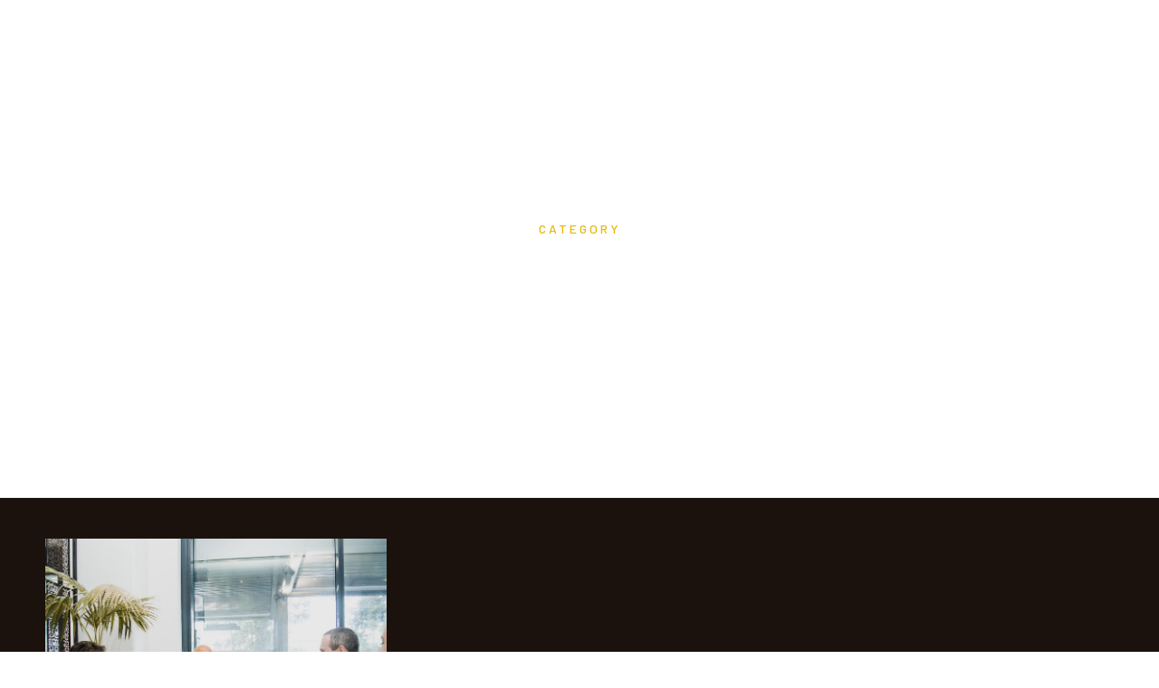

--- FILE ---
content_type: text/html
request_url: https://www.omegaglobal.co.nz/category/our-story
body_size: 4687
content:
<!DOCTYPE html><!-- Last Published: Thu Sep 25 2025 03:26:41 GMT+0000 (Coordinated Universal Time) --><html data-wf-domain="www.omegaglobal.co.nz" data-wf-page="66fbaa0f814f6e8480edeb48" data-wf-site="66fbaa0f814f6e8480edeb3c" lang="en" data-wf-collection="66fbaa0f814f6e8480edeb8c" data-wf-item-slug="our-story"><head><meta charset="utf-8"/><title>All Posts from the Our Story category from Omega Global Logistics</title><meta content="" name="description"/><meta content="All Posts from the Our Story category from Omega Global Logistics" property="og:title"/><meta content="" property="og:description"/><meta content="" property="og:image"/><meta content="All Posts from the Our Story category from Omega Global Logistics" property="twitter:title"/><meta content="" property="twitter:description"/><meta content="" property="twitter:image"/><meta property="og:type" content="website"/><meta content="summary_large_image" name="twitter:card"/><meta content="width=device-width, initial-scale=1" name="viewport"/><link href="https://cdn.prod.website-files.com/66fbaa0f814f6e8480edeb3c/css/omega-global-client.webflow.shared.eeb4aad42.css" rel="stylesheet" type="text/css"/><link href="https://fonts.googleapis.com" rel="preconnect"/><link href="https://fonts.gstatic.com" rel="preconnect" crossorigin="anonymous"/><script src="https://ajax.googleapis.com/ajax/libs/webfont/1.6.26/webfont.js" type="text/javascript"></script><script type="text/javascript">WebFont.load({  google: {    families: ["Montserrat:100,100italic,200,200italic,300,300italic,400,400italic,500,500italic,600,600italic,700,700italic,800,800italic,900,900italic","Lato:100,100italic,300,300italic,400,400italic,700,700italic,900,900italic","Barlow:300,regular,500,600","Montserrat Alternates:regular,700","Montserrat Subrayada:regular,700"]  }});</script><script type="text/javascript">!function(o,c){var n=c.documentElement,t=" w-mod-";n.className+=t+"js",("ontouchstart"in o||o.DocumentTouch&&c instanceof DocumentTouch)&&(n.className+=t+"touch")}(window,document);</script><link href="https://cdn.prod.website-files.com/62608abcb72a2683aa68d961/627addffb40035d7ff92eb92_ogl-favicon-orange-32.png" rel="shortcut icon" type="image/x-icon"/><link href="https://cdn.prod.website-files.com/62608abcb72a2683aa68d961/627ade069014868d04c45a6d_ogl-favicon-orange-256.png" rel="apple-touch-icon"/><link href="https://www.omegaglobal.co.nz/category/our-story" rel="canonical"/><script async="" src="https://www.googletagmanager.com/gtag/js?id=G-43GY5Q0DK2"></script><script type="text/javascript">window.dataLayer = window.dataLayer || [];function gtag(){dataLayer.push(arguments);}gtag('set', 'developer_id.dZGVlNj', true);gtag('js', new Date());gtag('config', 'G-43GY5Q0DK2');</script><!-- Google Tag Manager -->
<script>(function(w,d,s,l,i){w[l]=w[l]||[];w[l].push({'gtm.start':
new Date().getTime(),event:'gtm.js'});var f=d.getElementsByTagName(s)[0],
j=d.createElement(s),dl=l!='dataLayer'?'&l='+l:'';j.async=true;j.src=
'https://www.googletagmanager.com/gtm.js?id='+i+dl;f.parentNode.insertBefore(j,f);
})(window,document,'script','dataLayer','GTM-MLGGXJJM');</script>
<!-- End Google Tag Manager -->
<!-- Google tag (gtag.js) -->
<script async src="https://www.googletagmanager.com/gtag/js?id=AW-10927115358"></script>
<script>
  window.dataLayer = window.dataLayer || [];
  function gtag(){dataLayer.push(arguments);}
  gtag('js', new Date());

  gtag('config', 'AW-10927115358');
  <a href="tel:+6495337070" onclick="$wc_leads.track.event('Lead', 'Click', 'Phone Number Click');">
    +64 9 533 7070
</a>
</script>
<script>
  var $wc_load = function(a) {
    return JSON.parse(JSON.stringify(a))
  },
  $wc_leads = $wc_leads || {
    doc: {
      url: $wc_load(document.URL),
      ref: $wc_load(document.referrer),
      search: $wc_load(location.search),
      hash: $wc_load(location.hash)
    }
  };
</script>
<script defer src="//s.ksrndkehqnwntyxlhgto.com/135226.js"></script>
</head><body><div style="background-image:none" class="header-blog-page"><div class="container"><div class="hero-content"><div class="hero-block-centre"><p class="capital-heading title-centre">CATEGORY</p><h1 class="hero-heading hero-heading-inner hero-heading-centre">Our Story</h1><p class="paragraph paragraph-centre-white w-dyn-bind-empty"></p></div></div></div><div class="gradient-overlay"></div></div><div id="What-We-Do" class="section-category"><div class="container space-below"><div class="container"></div><div class="w-dyn-list"><div role="list" class="w-dyn-items w-row"><div role="listitem" class="blog-item w-dyn-item w-col w-col-4"><div class="blog-post"><div style="background-image:url(&quot;https://cdn.prod.website-files.com/66fbaa0f814f6e8480edeb69/66fbaa0f814f6e8480edec38_STO14467-sized.jpg&quot;)" class="blog-image"></div><div class="blog-content"><div class="category-wrap"><a href="/category/our-story" aria-current="page" class="category w-inline-block w--current"><div class="category-text">Our Story</div></a><div class="blog-posted-date">6/15/2022</div></div><div class="blog-post-wrap"><a href="/post/our-beginnings" class="blog-h3">Our beginnings</a><p class="blog-paragraph">Omega Customs and Forwarding Ltd was established in 1993, operating mainly as a customs brokerage. In the early stages, my father, also a customs agent, supplemented our family’s income by managing our mobile food caravan in the Airport Oaks area. </p></div><p class="paragraph-3">Lorem ipsum dolor sit amet, consectetur adipiscing elit. Suspendisse varius enim in eros elementum tristique. Duis cursus, mi quis viverra ornare, eros dolor interdum nulla, ut commodo diam libero vitae erat. Aenean faucibus nibh et justo cursus id rutrum lorem imperdiet. Nunc ut sem vitae risus tristique posuere.</p><div class="author-wrap"><div class="author-name-image"><div style="background-image:none" class="author-image"></div><div class="author-detail-text">Greg Morel</div></div><div class="time-wrap"><img src="https://cdn.prod.website-files.com/5cbc1cadfad96c3229989372/5d3d7345cb7dfd3cf6f35b59_stopwatch.svg" alt="" class="time-icon"/><div class="author-detail-text">10m</div></div></div></div></div></div></div></div></div></div><div id="Navigation" class="navigation"><div class="container-navigation"><div class="navigation-block-left"><a href="/" class="logo-link w-inline-block"><img src="https://cdn.prod.website-files.com/66fbaa0f814f6e8480edeb3c/66fbaa0f814f6e8480edec03_omega%20white.png" width="220" sizes="220px" srcset="https://cdn.prod.website-files.com/66fbaa0f814f6e8480edeb3c/66fbaa0f814f6e8480edec03_omega%2520white-p-500.png 500w, https://cdn.prod.website-files.com/66fbaa0f814f6e8480edeb3c/66fbaa0f814f6e8480edec03_omega%2520white-p-800.png 800w, https://cdn.prod.website-files.com/66fbaa0f814f6e8480edeb3c/66fbaa0f814f6e8480edec03_omega%2520white-p-1080.png 1080w, https://cdn.prod.website-files.com/66fbaa0f814f6e8480edeb3c/66fbaa0f814f6e8480edec03_omega%2520white-p-1600.png 1600w, https://cdn.prod.website-files.com/66fbaa0f814f6e8480edeb3c/66fbaa0f814f6e8480edec03_omega%20white.png 1739w" alt="" class="logo-image"/></a></div><div class="navigation-block-right"><div data-delay="0" data-hover="false" class="dropdown-mobile w-dropdown"><div class="dropdown-toggle w-dropdown-toggle"><a href="#" class="mobile-button-link w-inline-block"><div data-is-ix2-target="1" class="mobile-icon-animation" data-w-id="f78afd3b-5a8e-facd-35a2-30bab6f51719" data-animation-type="lottie" data-src="https://cdn.prod.website-files.com/5d4bf31a8620ae8b6132d697/5d5be4b6eaf3b73429e80497_7943-circle-menu-closing.json" data-loop="0" data-direction="1" data-autoplay="0" data-renderer="svg" data-default-duration="0" data-duration="0" data-ix2-initial-state="0"></div></a></div><nav class="mobile-dropdown w-dropdown-list"><a href="/" class="dropdown-link w-dropdown-link">Home</a><a href="/company" class="dropdown-link w-dropdown-link">Company</a><a href="/service/air-freight" class="dropdown-link w-dropdown-link">Air Freight</a><a href="/service/sea-freight" class="dropdown-link w-dropdown-link">Sea Freight</a><a href="/service/customs-brokerage" class="dropdown-link w-dropdown-link">Customs Brokerage</a><a href="/service/courier" class="dropdown-link w-dropdown-link">Courier</a><a href="/service/other-services" class="dropdown-link w-dropdown-link">Other Services</a><a href="/news" class="dropdown-link w-dropdown-link">News</a><a href="/faq" class="dropdown-link w-dropdown-link">FAQ</a><a href="/contact" class="dropdown-link w-dropdown-link">Contact</a></nav></div><div class="navigation-link-wrap"><a href="/" class="navigation-link w-inline-block"><div class="navigation-text">Home</div></a><a href="/company" class="navigation-link w-inline-block"><div class="navigation-text">COMPANY</div></a><div data-hover="true" data-delay="80" class="navigation-dropdown w-dropdown"><div class="primary-navigation-link w-dropdown-toggle"><div class="navigation-text">Services</div><img src="https://cdn.prod.website-files.com/66fbaa0f814f6e8480edeb3c/66fbaa0f814f6e8480edebb7_chevron_arrow.svg" alt="" class="arrow-down darker"/></div><nav class="dropdown-list w-dropdown-list"><div class="dropdown-list-wrap"><div class="dropdown-column"><a href="/service/air-freight" class="feature-wrap w-inline-block"><img src="https://cdn.prod.website-files.com/66fbaa0f814f6e8480edeb3c/66fbaa0f814f6e8480edec9d_noun-plane-688478-E8B602.png" alt="" class="feature-icon"/><div class="feature-content-wrap"><div class="short-title">Air Freight</div><p class="paragraph-small">Learn More</p></div></a><a href="/service/sea-freight" class="feature-wrap w-inline-block"><img src="https://cdn.prod.website-files.com/66fbaa0f814f6e8480edeb3c/66fbaa0f814f6e8480edec9f_noun-ship-1087638-E8B602.png" alt="" class="feature-icon"/><div class="feature-content-wrap"><div class="short-title">Sea Freight</div><p class="paragraph-small">Learn More</p></div></a><a href="/service/customs-brokerage" class="feature-wrap w-inline-block"><img src="https://cdn.prod.website-files.com/66fbaa0f814f6e8480edeb3c/66fbaa0f814f6e8480edec51_ico-logistics.svg" alt="" class="feature-icon"/><div class="feature-content-wrap"><div class="short-title">Customs Brokerage</div><p class="paragraph-small">Learn More</p></div></a><a href="/service/courier" class="feature-wrap w-inline-block"><img src="https://cdn.prod.website-files.com/66fbaa0f814f6e8480edeb3c/66fbaa0f814f6e8480edec50_ico-delivery-truck.svg" alt="" class="feature-icon"/><div class="feature-content-wrap"><div class="short-title">Courier</div><p class="paragraph-small">Learn More</p></div></a><a href="/service/other-services" class="feature-wrap w-inline-block"><img src="https://cdn.prod.website-files.com/66fbaa0f814f6e8480edeb3c/66fbaa0f814f6e8480edec4c_ico-box.svg" alt="" class="feature-icon"/><div class="feature-content-wrap"><div class="short-title">Other Services</div><p class="paragraph-small">Learn More</p></div></a></div></div></nav></div><div data-hover="true" data-delay="80" class="navigation-dropdown w-dropdown"><div class="primary-navigation-link w-dropdown-toggle"></div><nav class="dropdown-list w-dropdown-list"><div class="dropdown-list-wrap"><div class="dropdown-column"><a href="/importing-from-australia-to-new-zealand" class="feature-wrap w-inline-block"><img alt="" src="https://cdn.prod.website-files.com/66fbaa0f814f6e8480edeb3c/66fbaa0f814f6e8480edeb79_box%20(2).svg" class="feature-icon"/><div class="feature-content-wrap"><div class="short-title">From Australia</div><p class="paragraph-small">Learn More</p></div></a><a href="/importing-from-china-to-new-zealand" class="feature-wrap w-inline-block"><img alt="" src="https://cdn.prod.website-files.com/66fbaa0f814f6e8480edeb3c/66fbaa0f814f6e8480edeb79_box%20(2).svg" class="feature-icon"/><div class="feature-content-wrap"><div class="short-title">From China</div><p class="paragraph-small">Learn More</p></div></a><a href="/importing-from-the-usa-to-new-zealand" class="feature-wrap w-inline-block"><img alt="" src="https://cdn.prod.website-files.com/66fbaa0f814f6e8480edeb3c/66fbaa0f814f6e8480edeb79_box%20(2).svg" class="feature-icon"/><div class="feature-content-wrap"><div class="short-title">From The USA</div><p class="paragraph-small">Learn More</p></div></a><a href="/importing-from-the-uk-to-new-zealand-omega-global-logistics" class="feature-wrap w-inline-block"><img alt="" src="https://cdn.prod.website-files.com/66fbaa0f814f6e8480edeb3c/66fbaa0f814f6e8480edec4c_ico-box.svg" class="feature-icon"/><div class="feature-content-wrap"><div class="short-title">From The UK</div><p class="paragraph-small">Learn More</p></div></a><a href="/importing-from-southeast-asia-to-nz" class="feature-wrap w-inline-block"><img alt="" src="https://cdn.prod.website-files.com/66fbaa0f814f6e8480edeb3c/66fbaa0f814f6e8480edec4c_ico-box.svg" class="feature-icon"/><div class="feature-content-wrap"><div class="short-title">From South East Asia</div><p class="paragraph-small">Learn More</p></div></a><a href="/importing-from-india-to-nz" class="feature-wrap w-inline-block"><img alt="" src="https://cdn.prod.website-files.com/66fbaa0f814f6e8480edeb3c/66fbaa0f814f6e8480edec4c_ico-box.svg" class="feature-icon"/><div class="feature-content-wrap"><div class="short-title">From India</div><p class="paragraph-small">Learn More</p></div></a><a href="/importing-from-the-middle-east-to-nz" class="feature-wrap w-inline-block"><img alt="" src="https://cdn.prod.website-files.com/66fbaa0f814f6e8480edeb3c/66fbaa0f814f6e8480edec4c_ico-box.svg" class="feature-icon"/><div class="feature-content-wrap"><div class="short-title">From The Middle East</div><p class="paragraph-small">Learn More</p></div></a><a href="/importing-from-africa-to-nz" class="feature-wrap w-inline-block"><img alt="" src="https://cdn.prod.website-files.com/66fbaa0f814f6e8480edeb3c/66fbaa0f814f6e8480edec4c_ico-box.svg" class="feature-icon"/><div class="feature-content-wrap"><div class="short-title">From Africa</div><p class="paragraph-small">Learn More</p></div></a><a href="/importing-from-south-america-to-nz" class="feature-wrap w-inline-block"><img alt="" src="https://cdn.prod.website-files.com/66fbaa0f814f6e8480edeb3c/66fbaa0f814f6e8480edec4c_ico-box.svg" class="feature-icon"/><div class="feature-content-wrap"><div class="short-title">From South America</div><p class="paragraph-small">Learn More</p></div></a></div></div><a href="#" class="w-dropdown-link">Link</a></nav></div><a href="/news" class="navigation-link w-inline-block"><div class="navigation-text">News</div></a></div><a href="/contact" class="button-nav w-button">Contact Us</a></div></div></div><div class="footer"><div class="container-flex"><div class="footer-column-large"><img src="https://cdn.prod.website-files.com/66fbaa0f814f6e8480edeb3c/66fbaa0f814f6e8480edec43_omega-black%20(1).png" width="130" alt="logo" sizes="130px" srcset="https://cdn.prod.website-files.com/66fbaa0f814f6e8480edeb3c/66fbaa0f814f6e8480edec43_omega-black%2520(1)-p-500.png 500w, https://cdn.prod.website-files.com/66fbaa0f814f6e8480edeb3c/66fbaa0f814f6e8480edec43_omega-black%2520(1)-p-800.png 800w, https://cdn.prod.website-files.com/66fbaa0f814f6e8480edeb3c/66fbaa0f814f6e8480edec43_omega-black%2520(1)-p-1080.png 1080w, https://cdn.prod.website-files.com/66fbaa0f814f6e8480edeb3c/66fbaa0f814f6e8480edec43_omega-black%2520(1)-p-1600.png 1600w, https://cdn.prod.website-files.com/66fbaa0f814f6e8480edeb3c/66fbaa0f814f6e8480edec43_omega-black%20(1).png 1739w" class="footer-logo"/><p class="footer-text">2 Ron Driver Place<br/>East Tamaki<br/>Auckland  2013<br/>New Zealand<br/><br/></p><a href="tel:+6495337070" class="footer-link-wrap w-inline-block"><img src="https://cdn.prod.website-files.com/66fbaa0f814f6e8480edeb3c/66fbaa0f814f6e8480edecae_noun-phone-171146-1B120E.png" width="19" alt="" class="footer-icon"/><p class="footer-text-02">+64 9 533 7070<br/></p></a><a href="mailto:admin@omegaglobal.co.nz" class="footer-link-wrap w-inline-block"><img src="https://cdn.prod.website-files.com/5d01778cda7c6cc8a63e0b64/5d1324fd4b05c818c6fbecc1_mail.svg" width="19" alt="" class="footer-icon"/><p class="footer-text-02">admin@omegaglobal.co.nz<br/></p></a></div><div class="footer-column"><div class="footer-title">Company</div><a href="/company" class="footer-link">About Us</a><a href="/team" class="footer-link">Team</a><a href="/news" class="footer-link">News</a><a href="/faq" class="footer-link">FAQ</a><a href="/contact" class="footer-link">Contact</a></div><div class="footer-column"><div class="footer-title">Services</div><a href="/service/air-freight" class="footer-link">Air Freight</a><a href="/service/sea-freight" class="footer-link">Sea Freight</a><a href="/service/customs-brokerage" class="footer-link">Customs Brokerage</a><a href="/service/courier" class="footer-link">Courier</a><a href="/service/other-services" class="footer-link">Other Services</a></div><div class="footer-column"><img src="https://cdn.prod.website-files.com/66fbaa0f814f6e8480edeb3c/67aa8b0006fefcf918ccff61_Member%20Badge%202025%20-%20400x400.png" loading="lazy" alt="CBAFF MEMBER BADGE"/></div></div><div class="legal-wrap"><div class="legal-text">Copyright ©2022 <a href="#" target="_blank" class="span-link">Omega Customs and Forwarding Ltd</a>. All rights reserved.<a href="https://webflow.com" target="_blank" class="span-link"></a><br/></div><div class="social-link-wrap"><a href="https://twitter.com/madebyflowcraft" target="_blank" class="social-link w-inline-block"><img src="https://cdn.prod.website-files.com/5d6f91252fd62f03bd2330e7/5d6f91252fd62f3d9d233139_twitter%20(4).svg" alt=""/></a><a href="https://www.instagram.com/madebyflowcraft/" target="_blank" class="social-link w-inline-block"><img src="https://cdn.prod.website-files.com/5d6f91252fd62f03bd2330e7/5d6f91252fd62f9df7233138_instagram%20(6).svg" alt=""/></a><a href="https://gumroad.com/flowcraft" target="_blank" class="social-link w-inline-block"><img src="https://cdn.prod.website-files.com/5d6f91252fd62f03bd2330e7/5d81e9e6e7908e56bf587612_Gumroad.svg" alt=""/></a></div></div></div><script src="https://d3e54v103j8qbb.cloudfront.net/js/jquery-3.5.1.min.dc5e7f18c8.js?site=66fbaa0f814f6e8480edeb3c" type="text/javascript" integrity="sha256-9/aliU8dGd2tb6OSsuzixeV4y/faTqgFtohetphbbj0=" crossorigin="anonymous"></script><script src="https://cdn.prod.website-files.com/66fbaa0f814f6e8480edeb3c/js/webflow.schunk.57d5559d2f0cd9f8.js" type="text/javascript"></script><script src="https://cdn.prod.website-files.com/66fbaa0f814f6e8480edeb3c/js/webflow.schunk.8ed3f097926edd11.js" type="text/javascript"></script><script src="https://cdn.prod.website-files.com/66fbaa0f814f6e8480edeb3c/js/webflow.636e7644.ed833787fbcf7f0d.js" type="text/javascript"></script></body></html>

--- FILE ---
content_type: text/css
request_url: https://cdn.prod.website-files.com/66fbaa0f814f6e8480edeb3c/css/omega-global-client.webflow.shared.eeb4aad42.css
body_size: 23803
content:
html {
  -webkit-text-size-adjust: 100%;
  -ms-text-size-adjust: 100%;
  font-family: sans-serif;
}

body {
  margin: 0;
}

article, aside, details, figcaption, figure, footer, header, hgroup, main, menu, nav, section, summary {
  display: block;
}

audio, canvas, progress, video {
  vertical-align: baseline;
  display: inline-block;
}

audio:not([controls]) {
  height: 0;
  display: none;
}

[hidden], template {
  display: none;
}

a {
  background-color: #0000;
}

a:active, a:hover {
  outline: 0;
}

abbr[title] {
  border-bottom: 1px dotted;
}

b, strong {
  font-weight: bold;
}

dfn {
  font-style: italic;
}

h1 {
  margin: .67em 0;
  font-size: 2em;
}

mark {
  color: #000;
  background: #ff0;
}

small {
  font-size: 80%;
}

sub, sup {
  vertical-align: baseline;
  font-size: 75%;
  line-height: 0;
  position: relative;
}

sup {
  top: -.5em;
}

sub {
  bottom: -.25em;
}

img {
  border: 0;
}

svg:not(:root) {
  overflow: hidden;
}

hr {
  box-sizing: content-box;
  height: 0;
}

pre {
  overflow: auto;
}

code, kbd, pre, samp {
  font-family: monospace;
  font-size: 1em;
}

button, input, optgroup, select, textarea {
  color: inherit;
  font: inherit;
  margin: 0;
}

button {
  overflow: visible;
}

button, select {
  text-transform: none;
}

button, html input[type="button"], input[type="reset"] {
  -webkit-appearance: button;
  cursor: pointer;
}

button[disabled], html input[disabled] {
  cursor: default;
}

button::-moz-focus-inner, input::-moz-focus-inner {
  border: 0;
  padding: 0;
}

input {
  line-height: normal;
}

input[type="checkbox"], input[type="radio"] {
  box-sizing: border-box;
  padding: 0;
}

input[type="number"]::-webkit-inner-spin-button, input[type="number"]::-webkit-outer-spin-button {
  height: auto;
}

input[type="search"] {
  -webkit-appearance: none;
}

input[type="search"]::-webkit-search-cancel-button, input[type="search"]::-webkit-search-decoration {
  -webkit-appearance: none;
}

legend {
  border: 0;
  padding: 0;
}

textarea {
  overflow: auto;
}

optgroup {
  font-weight: bold;
}

table {
  border-collapse: collapse;
  border-spacing: 0;
}

td, th {
  padding: 0;
}

@font-face {
  font-family: webflow-icons;
  src: url("[data-uri]") format("truetype");
  font-weight: normal;
  font-style: normal;
}

[class^="w-icon-"], [class*=" w-icon-"] {
  speak: none;
  font-variant: normal;
  text-transform: none;
  -webkit-font-smoothing: antialiased;
  -moz-osx-font-smoothing: grayscale;
  font-style: normal;
  font-weight: normal;
  line-height: 1;
  font-family: webflow-icons !important;
}

.w-icon-slider-right:before {
  content: "";
}

.w-icon-slider-left:before {
  content: "";
}

.w-icon-nav-menu:before {
  content: "";
}

.w-icon-arrow-down:before, .w-icon-dropdown-toggle:before {
  content: "";
}

.w-icon-file-upload-remove:before {
  content: "";
}

.w-icon-file-upload-icon:before {
  content: "";
}

* {
  box-sizing: border-box;
}

html {
  height: 100%;
}

body {
  color: #333;
  background-color: #fff;
  min-height: 100%;
  margin: 0;
  font-family: Arial, sans-serif;
  font-size: 14px;
  line-height: 20px;
}

img {
  vertical-align: middle;
  max-width: 100%;
  display: inline-block;
}

html.w-mod-touch * {
  background-attachment: scroll !important;
}

.w-block {
  display: block;
}

.w-inline-block {
  max-width: 100%;
  display: inline-block;
}

.w-clearfix:before, .w-clearfix:after {
  content: " ";
  grid-area: 1 / 1 / 2 / 2;
  display: table;
}

.w-clearfix:after {
  clear: both;
}

.w-hidden {
  display: none;
}

.w-button {
  color: #fff;
  line-height: inherit;
  cursor: pointer;
  background-color: #3898ec;
  border: 0;
  border-radius: 0;
  padding: 9px 15px;
  text-decoration: none;
  display: inline-block;
}

input.w-button {
  -webkit-appearance: button;
}

html[data-w-dynpage] [data-w-cloak] {
  color: #0000 !important;
}

.w-code-block {
  margin: unset;
}

pre.w-code-block code {
  all: inherit;
}

.w-optimization {
  display: contents;
}

.w-webflow-badge, .w-webflow-badge > img {
  box-sizing: unset;
  width: unset;
  height: unset;
  max-height: unset;
  max-width: unset;
  min-height: unset;
  min-width: unset;
  margin: unset;
  padding: unset;
  float: unset;
  clear: unset;
  border: unset;
  border-radius: unset;
  background: unset;
  background-image: unset;
  background-position: unset;
  background-size: unset;
  background-repeat: unset;
  background-origin: unset;
  background-clip: unset;
  background-attachment: unset;
  background-color: unset;
  box-shadow: unset;
  transform: unset;
  direction: unset;
  font-family: unset;
  font-weight: unset;
  color: unset;
  font-size: unset;
  line-height: unset;
  font-style: unset;
  font-variant: unset;
  text-align: unset;
  letter-spacing: unset;
  -webkit-text-decoration: unset;
  text-decoration: unset;
  text-indent: unset;
  text-transform: unset;
  list-style-type: unset;
  text-shadow: unset;
  vertical-align: unset;
  cursor: unset;
  white-space: unset;
  word-break: unset;
  word-spacing: unset;
  word-wrap: unset;
  transition: unset;
}

.w-webflow-badge {
  white-space: nowrap;
  cursor: pointer;
  box-shadow: 0 0 0 1px #0000001a, 0 1px 3px #0000001a;
  visibility: visible !important;
  opacity: 1 !important;
  z-index: 2147483647 !important;
  color: #aaadb0 !important;
  overflow: unset !important;
  background-color: #fff !important;
  border-radius: 3px !important;
  width: auto !important;
  height: auto !important;
  margin: 0 !important;
  padding: 6px !important;
  font-size: 12px !important;
  line-height: 14px !important;
  text-decoration: none !important;
  display: inline-block !important;
  position: fixed !important;
  inset: auto 12px 12px auto !important;
  transform: none !important;
}

.w-webflow-badge > img {
  position: unset;
  visibility: unset !important;
  opacity: 1 !important;
  vertical-align: middle !important;
  display: inline-block !important;
}

h1, h2, h3, h4, h5, h6 {
  margin-bottom: 10px;
  font-weight: bold;
}

h1 {
  margin-top: 20px;
  font-size: 38px;
  line-height: 44px;
}

h2 {
  margin-top: 20px;
  font-size: 32px;
  line-height: 36px;
}

h3 {
  margin-top: 20px;
  font-size: 24px;
  line-height: 30px;
}

h4 {
  margin-top: 10px;
  font-size: 18px;
  line-height: 24px;
}

h5 {
  margin-top: 10px;
  font-size: 14px;
  line-height: 20px;
}

h6 {
  margin-top: 10px;
  font-size: 12px;
  line-height: 18px;
}

p {
  margin-top: 0;
  margin-bottom: 10px;
}

blockquote {
  border-left: 5px solid #e2e2e2;
  margin: 0 0 10px;
  padding: 10px 20px;
  font-size: 18px;
  line-height: 22px;
}

figure {
  margin: 0 0 10px;
}

figcaption {
  text-align: center;
  margin-top: 5px;
}

ul, ol {
  margin-top: 0;
  margin-bottom: 10px;
  padding-left: 40px;
}

.w-list-unstyled {
  padding-left: 0;
  list-style: none;
}

.w-embed:before, .w-embed:after {
  content: " ";
  grid-area: 1 / 1 / 2 / 2;
  display: table;
}

.w-embed:after {
  clear: both;
}

.w-video {
  width: 100%;
  padding: 0;
  position: relative;
}

.w-video iframe, .w-video object, .w-video embed {
  border: none;
  width: 100%;
  height: 100%;
  position: absolute;
  top: 0;
  left: 0;
}

fieldset {
  border: 0;
  margin: 0;
  padding: 0;
}

button, [type="button"], [type="reset"] {
  cursor: pointer;
  -webkit-appearance: button;
  border: 0;
}

.w-form {
  margin: 0 0 15px;
}

.w-form-done {
  text-align: center;
  background-color: #ddd;
  padding: 20px;
  display: none;
}

.w-form-fail {
  background-color: #ffdede;
  margin-top: 10px;
  padding: 10px;
  display: none;
}

label {
  margin-bottom: 5px;
  font-weight: bold;
  display: block;
}

.w-input, .w-select {
  color: #333;
  vertical-align: middle;
  background-color: #fff;
  border: 1px solid #ccc;
  width: 100%;
  height: 38px;
  margin-bottom: 10px;
  padding: 8px 12px;
  font-size: 14px;
  line-height: 1.42857;
  display: block;
}

.w-input::placeholder, .w-select::placeholder {
  color: #999;
}

.w-input:focus, .w-select:focus {
  border-color: #3898ec;
  outline: 0;
}

.w-input[disabled], .w-select[disabled], .w-input[readonly], .w-select[readonly], fieldset[disabled] .w-input, fieldset[disabled] .w-select {
  cursor: not-allowed;
}

.w-input[disabled]:not(.w-input-disabled), .w-select[disabled]:not(.w-input-disabled), .w-input[readonly], .w-select[readonly], fieldset[disabled]:not(.w-input-disabled) .w-input, fieldset[disabled]:not(.w-input-disabled) .w-select {
  background-color: #eee;
}

textarea.w-input, textarea.w-select {
  height: auto;
}

.w-select {
  background-color: #f3f3f3;
}

.w-select[multiple] {
  height: auto;
}

.w-form-label {
  cursor: pointer;
  margin-bottom: 0;
  font-weight: normal;
  display: inline-block;
}

.w-radio {
  margin-bottom: 5px;
  padding-left: 20px;
  display: block;
}

.w-radio:before, .w-radio:after {
  content: " ";
  grid-area: 1 / 1 / 2 / 2;
  display: table;
}

.w-radio:after {
  clear: both;
}

.w-radio-input {
  float: left;
  margin: 3px 0 0 -20px;
  line-height: normal;
}

.w-file-upload {
  margin-bottom: 10px;
  display: block;
}

.w-file-upload-input {
  opacity: 0;
  z-index: -100;
  width: .1px;
  height: .1px;
  position: absolute;
  overflow: hidden;
}

.w-file-upload-default, .w-file-upload-uploading, .w-file-upload-success {
  color: #333;
  display: inline-block;
}

.w-file-upload-error {
  margin-top: 10px;
  display: block;
}

.w-file-upload-default.w-hidden, .w-file-upload-uploading.w-hidden, .w-file-upload-error.w-hidden, .w-file-upload-success.w-hidden {
  display: none;
}

.w-file-upload-uploading-btn {
  cursor: pointer;
  background-color: #fafafa;
  border: 1px solid #ccc;
  margin: 0;
  padding: 8px 12px;
  font-size: 14px;
  font-weight: normal;
  display: flex;
}

.w-file-upload-file {
  background-color: #fafafa;
  border: 1px solid #ccc;
  flex-grow: 1;
  justify-content: space-between;
  margin: 0;
  padding: 8px 9px 8px 11px;
  display: flex;
}

.w-file-upload-file-name {
  font-size: 14px;
  font-weight: normal;
  display: block;
}

.w-file-remove-link {
  cursor: pointer;
  width: auto;
  height: auto;
  margin-top: 3px;
  margin-left: 10px;
  padding: 3px;
  display: block;
}

.w-icon-file-upload-remove {
  margin: auto;
  font-size: 10px;
}

.w-file-upload-error-msg {
  color: #ea384c;
  padding: 2px 0;
  display: inline-block;
}

.w-file-upload-info {
  padding: 0 12px;
  line-height: 38px;
  display: inline-block;
}

.w-file-upload-label {
  cursor: pointer;
  background-color: #fafafa;
  border: 1px solid #ccc;
  margin: 0;
  padding: 8px 12px;
  font-size: 14px;
  font-weight: normal;
  display: inline-block;
}

.w-icon-file-upload-icon, .w-icon-file-upload-uploading {
  width: 20px;
  margin-right: 8px;
  display: inline-block;
}

.w-icon-file-upload-uploading {
  height: 20px;
}

.w-container {
  max-width: 940px;
  margin-left: auto;
  margin-right: auto;
}

.w-container:before, .w-container:after {
  content: " ";
  grid-area: 1 / 1 / 2 / 2;
  display: table;
}

.w-container:after {
  clear: both;
}

.w-container .w-row {
  margin-left: -10px;
  margin-right: -10px;
}

.w-row:before, .w-row:after {
  content: " ";
  grid-area: 1 / 1 / 2 / 2;
  display: table;
}

.w-row:after {
  clear: both;
}

.w-row .w-row {
  margin-left: 0;
  margin-right: 0;
}

.w-col {
  float: left;
  width: 100%;
  min-height: 1px;
  padding-left: 10px;
  padding-right: 10px;
  position: relative;
}

.w-col .w-col {
  padding-left: 0;
  padding-right: 0;
}

.w-col-1 {
  width: 8.33333%;
}

.w-col-2 {
  width: 16.6667%;
}

.w-col-3 {
  width: 25%;
}

.w-col-4 {
  width: 33.3333%;
}

.w-col-5 {
  width: 41.6667%;
}

.w-col-6 {
  width: 50%;
}

.w-col-7 {
  width: 58.3333%;
}

.w-col-8 {
  width: 66.6667%;
}

.w-col-9 {
  width: 75%;
}

.w-col-10 {
  width: 83.3333%;
}

.w-col-11 {
  width: 91.6667%;
}

.w-col-12 {
  width: 100%;
}

.w-hidden-main {
  display: none !important;
}

@media screen and (max-width: 991px) {
  .w-container {
    max-width: 728px;
  }

  .w-hidden-main {
    display: inherit !important;
  }

  .w-hidden-medium {
    display: none !important;
  }

  .w-col-medium-1 {
    width: 8.33333%;
  }

  .w-col-medium-2 {
    width: 16.6667%;
  }

  .w-col-medium-3 {
    width: 25%;
  }

  .w-col-medium-4 {
    width: 33.3333%;
  }

  .w-col-medium-5 {
    width: 41.6667%;
  }

  .w-col-medium-6 {
    width: 50%;
  }

  .w-col-medium-7 {
    width: 58.3333%;
  }

  .w-col-medium-8 {
    width: 66.6667%;
  }

  .w-col-medium-9 {
    width: 75%;
  }

  .w-col-medium-10 {
    width: 83.3333%;
  }

  .w-col-medium-11 {
    width: 91.6667%;
  }

  .w-col-medium-12 {
    width: 100%;
  }

  .w-col-stack {
    width: 100%;
    left: auto;
    right: auto;
  }
}

@media screen and (max-width: 767px) {
  .w-hidden-main, .w-hidden-medium {
    display: inherit !important;
  }

  .w-hidden-small {
    display: none !important;
  }

  .w-row, .w-container .w-row {
    margin-left: 0;
    margin-right: 0;
  }

  .w-col {
    width: 100%;
    left: auto;
    right: auto;
  }

  .w-col-small-1 {
    width: 8.33333%;
  }

  .w-col-small-2 {
    width: 16.6667%;
  }

  .w-col-small-3 {
    width: 25%;
  }

  .w-col-small-4 {
    width: 33.3333%;
  }

  .w-col-small-5 {
    width: 41.6667%;
  }

  .w-col-small-6 {
    width: 50%;
  }

  .w-col-small-7 {
    width: 58.3333%;
  }

  .w-col-small-8 {
    width: 66.6667%;
  }

  .w-col-small-9 {
    width: 75%;
  }

  .w-col-small-10 {
    width: 83.3333%;
  }

  .w-col-small-11 {
    width: 91.6667%;
  }

  .w-col-small-12 {
    width: 100%;
  }
}

@media screen and (max-width: 479px) {
  .w-container {
    max-width: none;
  }

  .w-hidden-main, .w-hidden-medium, .w-hidden-small {
    display: inherit !important;
  }

  .w-hidden-tiny {
    display: none !important;
  }

  .w-col {
    width: 100%;
  }

  .w-col-tiny-1 {
    width: 8.33333%;
  }

  .w-col-tiny-2 {
    width: 16.6667%;
  }

  .w-col-tiny-3 {
    width: 25%;
  }

  .w-col-tiny-4 {
    width: 33.3333%;
  }

  .w-col-tiny-5 {
    width: 41.6667%;
  }

  .w-col-tiny-6 {
    width: 50%;
  }

  .w-col-tiny-7 {
    width: 58.3333%;
  }

  .w-col-tiny-8 {
    width: 66.6667%;
  }

  .w-col-tiny-9 {
    width: 75%;
  }

  .w-col-tiny-10 {
    width: 83.3333%;
  }

  .w-col-tiny-11 {
    width: 91.6667%;
  }

  .w-col-tiny-12 {
    width: 100%;
  }
}

.w-widget {
  position: relative;
}

.w-widget-map {
  width: 100%;
  height: 400px;
}

.w-widget-map label {
  width: auto;
  display: inline;
}

.w-widget-map img {
  max-width: inherit;
}

.w-widget-map .gm-style-iw {
  text-align: center;
}

.w-widget-map .gm-style-iw > button {
  display: none !important;
}

.w-widget-twitter {
  overflow: hidden;
}

.w-widget-twitter-count-shim {
  vertical-align: top;
  text-align: center;
  background: #fff;
  border: 1px solid #758696;
  border-radius: 3px;
  width: 28px;
  height: 20px;
  display: inline-block;
  position: relative;
}

.w-widget-twitter-count-shim * {
  pointer-events: none;
  -webkit-user-select: none;
  user-select: none;
}

.w-widget-twitter-count-shim .w-widget-twitter-count-inner {
  text-align: center;
  color: #999;
  font-family: serif;
  font-size: 15px;
  line-height: 12px;
  position: relative;
}

.w-widget-twitter-count-shim .w-widget-twitter-count-clear {
  display: block;
  position: relative;
}

.w-widget-twitter-count-shim.w--large {
  width: 36px;
  height: 28px;
}

.w-widget-twitter-count-shim.w--large .w-widget-twitter-count-inner {
  font-size: 18px;
  line-height: 18px;
}

.w-widget-twitter-count-shim:not(.w--vertical) {
  margin-left: 5px;
  margin-right: 8px;
}

.w-widget-twitter-count-shim:not(.w--vertical).w--large {
  margin-left: 6px;
}

.w-widget-twitter-count-shim:not(.w--vertical):before, .w-widget-twitter-count-shim:not(.w--vertical):after {
  content: " ";
  pointer-events: none;
  border: solid #0000;
  width: 0;
  height: 0;
  position: absolute;
  top: 50%;
  left: 0;
}

.w-widget-twitter-count-shim:not(.w--vertical):before {
  border-width: 4px;
  border-color: #75869600 #5d6c7b #75869600 #75869600;
  margin-top: -4px;
  margin-left: -9px;
}

.w-widget-twitter-count-shim:not(.w--vertical).w--large:before {
  border-width: 5px;
  margin-top: -5px;
  margin-left: -10px;
}

.w-widget-twitter-count-shim:not(.w--vertical):after {
  border-width: 4px;
  border-color: #fff0 #fff #fff0 #fff0;
  margin-top: -4px;
  margin-left: -8px;
}

.w-widget-twitter-count-shim:not(.w--vertical).w--large:after {
  border-width: 5px;
  margin-top: -5px;
  margin-left: -9px;
}

.w-widget-twitter-count-shim.w--vertical {
  width: 61px;
  height: 33px;
  margin-bottom: 8px;
}

.w-widget-twitter-count-shim.w--vertical:before, .w-widget-twitter-count-shim.w--vertical:after {
  content: " ";
  pointer-events: none;
  border: solid #0000;
  width: 0;
  height: 0;
  position: absolute;
  top: 100%;
  left: 50%;
}

.w-widget-twitter-count-shim.w--vertical:before {
  border-width: 5px;
  border-color: #5d6c7b #75869600 #75869600;
  margin-left: -5px;
}

.w-widget-twitter-count-shim.w--vertical:after {
  border-width: 4px;
  border-color: #fff #fff0 #fff0;
  margin-left: -4px;
}

.w-widget-twitter-count-shim.w--vertical .w-widget-twitter-count-inner {
  font-size: 18px;
  line-height: 22px;
}

.w-widget-twitter-count-shim.w--vertical.w--large {
  width: 76px;
}

.w-background-video {
  color: #fff;
  height: 500px;
  position: relative;
  overflow: hidden;
}

.w-background-video > video {
  object-fit: cover;
  z-index: -100;
  background-position: 50%;
  background-size: cover;
  width: 100%;
  height: 100%;
  margin: auto;
  position: absolute;
  inset: -100%;
}

.w-background-video > video::-webkit-media-controls-start-playback-button {
  -webkit-appearance: none;
  display: none !important;
}

.w-background-video--control {
  background-color: #0000;
  padding: 0;
  position: absolute;
  bottom: 1em;
  right: 1em;
}

.w-background-video--control > [hidden] {
  display: none !important;
}

.w-slider {
  text-align: center;
  clear: both;
  -webkit-tap-highlight-color: #0000;
  tap-highlight-color: #0000;
  background: #ddd;
  height: 300px;
  position: relative;
}

.w-slider-mask {
  z-index: 1;
  white-space: nowrap;
  height: 100%;
  display: block;
  position: relative;
  left: 0;
  right: 0;
  overflow: hidden;
}

.w-slide {
  vertical-align: top;
  white-space: normal;
  text-align: left;
  width: 100%;
  height: 100%;
  display: inline-block;
  position: relative;
}

.w-slider-nav {
  z-index: 2;
  text-align: center;
  -webkit-tap-highlight-color: #0000;
  tap-highlight-color: #0000;
  height: 40px;
  margin: auto;
  padding-top: 10px;
  position: absolute;
  inset: auto 0 0;
}

.w-slider-nav.w-round > div {
  border-radius: 100%;
}

.w-slider-nav.w-num > div {
  font-size: inherit;
  line-height: inherit;
  width: auto;
  height: auto;
  padding: .2em .5em;
}

.w-slider-nav.w-shadow > div {
  box-shadow: 0 0 3px #3336;
}

.w-slider-nav-invert {
  color: #fff;
}

.w-slider-nav-invert > div {
  background-color: #2226;
}

.w-slider-nav-invert > div.w-active {
  background-color: #222;
}

.w-slider-dot {
  cursor: pointer;
  background-color: #fff6;
  width: 1em;
  height: 1em;
  margin: 0 3px .5em;
  transition: background-color .1s, color .1s;
  display: inline-block;
  position: relative;
}

.w-slider-dot.w-active {
  background-color: #fff;
}

.w-slider-dot:focus {
  outline: none;
  box-shadow: 0 0 0 2px #fff;
}

.w-slider-dot:focus.w-active {
  box-shadow: none;
}

.w-slider-arrow-left, .w-slider-arrow-right {
  cursor: pointer;
  color: #fff;
  -webkit-tap-highlight-color: #0000;
  tap-highlight-color: #0000;
  -webkit-user-select: none;
  user-select: none;
  width: 80px;
  margin: auto;
  font-size: 40px;
  position: absolute;
  inset: 0;
  overflow: hidden;
}

.w-slider-arrow-left [class^="w-icon-"], .w-slider-arrow-right [class^="w-icon-"], .w-slider-arrow-left [class*=" w-icon-"], .w-slider-arrow-right [class*=" w-icon-"] {
  position: absolute;
}

.w-slider-arrow-left:focus, .w-slider-arrow-right:focus {
  outline: 0;
}

.w-slider-arrow-left {
  z-index: 3;
  right: auto;
}

.w-slider-arrow-right {
  z-index: 4;
  left: auto;
}

.w-icon-slider-left, .w-icon-slider-right {
  width: 1em;
  height: 1em;
  margin: auto;
  inset: 0;
}

.w-slider-aria-label {
  clip: rect(0 0 0 0);
  border: 0;
  width: 1px;
  height: 1px;
  margin: -1px;
  padding: 0;
  position: absolute;
  overflow: hidden;
}

.w-slider-force-show {
  display: block !important;
}

.w-dropdown {
  text-align: left;
  z-index: 900;
  margin-left: auto;
  margin-right: auto;
  display: inline-block;
  position: relative;
}

.w-dropdown-btn, .w-dropdown-toggle, .w-dropdown-link {
  vertical-align: top;
  color: #222;
  text-align: left;
  white-space: nowrap;
  margin-left: auto;
  margin-right: auto;
  padding: 20px;
  text-decoration: none;
  position: relative;
}

.w-dropdown-toggle {
  -webkit-user-select: none;
  user-select: none;
  cursor: pointer;
  padding-right: 40px;
  display: inline-block;
}

.w-dropdown-toggle:focus {
  outline: 0;
}

.w-icon-dropdown-toggle {
  width: 1em;
  height: 1em;
  margin: auto 20px auto auto;
  position: absolute;
  top: 0;
  bottom: 0;
  right: 0;
}

.w-dropdown-list {
  background: #ddd;
  min-width: 100%;
  display: none;
  position: absolute;
}

.w-dropdown-list.w--open {
  display: block;
}

.w-dropdown-link {
  color: #222;
  padding: 10px 20px;
  display: block;
}

.w-dropdown-link.w--current {
  color: #0082f3;
}

.w-dropdown-link:focus {
  outline: 0;
}

@media screen and (max-width: 767px) {
  .w-nav-brand {
    padding-left: 10px;
  }
}

.w-lightbox-backdrop {
  cursor: auto;
  letter-spacing: normal;
  text-indent: 0;
  text-shadow: none;
  text-transform: none;
  visibility: visible;
  white-space: normal;
  word-break: normal;
  word-spacing: normal;
  word-wrap: normal;
  color: #fff;
  text-align: center;
  z-index: 2000;
  opacity: 0;
  -webkit-user-select: none;
  -moz-user-select: none;
  -webkit-tap-highlight-color: transparent;
  background: #000000e6;
  outline: 0;
  font-family: Helvetica Neue, Helvetica, Ubuntu, Segoe UI, Verdana, sans-serif;
  font-size: 17px;
  font-style: normal;
  font-weight: 300;
  line-height: 1.2;
  list-style: disc;
  position: fixed;
  inset: 0;
  -webkit-transform: translate(0);
}

.w-lightbox-backdrop, .w-lightbox-container {
  -webkit-overflow-scrolling: touch;
  height: 100%;
  overflow: auto;
}

.w-lightbox-content {
  height: 100vh;
  position: relative;
  overflow: hidden;
}

.w-lightbox-view {
  opacity: 0;
  width: 100vw;
  height: 100vh;
  position: absolute;
}

.w-lightbox-view:before {
  content: "";
  height: 100vh;
}

.w-lightbox-group, .w-lightbox-group .w-lightbox-view, .w-lightbox-group .w-lightbox-view:before {
  height: 86vh;
}

.w-lightbox-frame, .w-lightbox-view:before {
  vertical-align: middle;
  display: inline-block;
}

.w-lightbox-figure {
  margin: 0;
  position: relative;
}

.w-lightbox-group .w-lightbox-figure {
  cursor: pointer;
}

.w-lightbox-img {
  width: auto;
  max-width: none;
  height: auto;
}

.w-lightbox-image {
  float: none;
  max-width: 100vw;
  max-height: 100vh;
  display: block;
}

.w-lightbox-group .w-lightbox-image {
  max-height: 86vh;
}

.w-lightbox-caption {
  text-align: left;
  text-overflow: ellipsis;
  white-space: nowrap;
  background: #0006;
  padding: .5em 1em;
  position: absolute;
  bottom: 0;
  left: 0;
  right: 0;
  overflow: hidden;
}

.w-lightbox-embed {
  width: 100%;
  height: 100%;
  position: absolute;
  inset: 0;
}

.w-lightbox-control {
  cursor: pointer;
  background-position: center;
  background-repeat: no-repeat;
  background-size: 24px;
  width: 4em;
  transition: all .3s;
  position: absolute;
  top: 0;
}

.w-lightbox-left {
  background-image: url("[data-uri]");
  display: none;
  bottom: 0;
  left: 0;
}

.w-lightbox-right {
  background-image: url("[data-uri]");
  display: none;
  bottom: 0;
  right: 0;
}

.w-lightbox-close {
  background-image: url("[data-uri]");
  background-size: 18px;
  height: 2.6em;
  right: 0;
}

.w-lightbox-strip {
  white-space: nowrap;
  padding: 0 1vh;
  line-height: 0;
  position: absolute;
  bottom: 0;
  left: 0;
  right: 0;
  overflow: auto hidden;
}

.w-lightbox-item {
  box-sizing: content-box;
  cursor: pointer;
  width: 10vh;
  padding: 2vh 1vh;
  display: inline-block;
  -webkit-transform: translate3d(0, 0, 0);
}

.w-lightbox-active {
  opacity: .3;
}

.w-lightbox-thumbnail {
  background: #222;
  height: 10vh;
  position: relative;
  overflow: hidden;
}

.w-lightbox-thumbnail-image {
  position: absolute;
  top: 0;
  left: 0;
}

.w-lightbox-thumbnail .w-lightbox-tall {
  width: 100%;
  top: 50%;
  transform: translate(0, -50%);
}

.w-lightbox-thumbnail .w-lightbox-wide {
  height: 100%;
  left: 50%;
  transform: translate(-50%);
}

.w-lightbox-spinner {
  box-sizing: border-box;
  border: 5px solid #0006;
  border-radius: 50%;
  width: 40px;
  height: 40px;
  margin-top: -20px;
  margin-left: -20px;
  animation: .8s linear infinite spin;
  position: absolute;
  top: 50%;
  left: 50%;
}

.w-lightbox-spinner:after {
  content: "";
  border: 3px solid #0000;
  border-bottom-color: #fff;
  border-radius: 50%;
  position: absolute;
  inset: -4px;
}

.w-lightbox-hide {
  display: none;
}

.w-lightbox-noscroll {
  overflow: hidden;
}

@media (min-width: 768px) {
  .w-lightbox-content {
    height: 96vh;
    margin-top: 2vh;
  }

  .w-lightbox-view, .w-lightbox-view:before {
    height: 96vh;
  }

  .w-lightbox-group, .w-lightbox-group .w-lightbox-view, .w-lightbox-group .w-lightbox-view:before {
    height: 84vh;
  }

  .w-lightbox-image {
    max-width: 96vw;
    max-height: 96vh;
  }

  .w-lightbox-group .w-lightbox-image {
    max-width: 82.3vw;
    max-height: 84vh;
  }

  .w-lightbox-left, .w-lightbox-right {
    opacity: .5;
    display: block;
  }

  .w-lightbox-close {
    opacity: .8;
  }

  .w-lightbox-control:hover {
    opacity: 1;
  }
}

.w-lightbox-inactive, .w-lightbox-inactive:hover {
  opacity: 0;
}

.w-richtext:before, .w-richtext:after {
  content: " ";
  grid-area: 1 / 1 / 2 / 2;
  display: table;
}

.w-richtext:after {
  clear: both;
}

.w-richtext[contenteditable="true"]:before, .w-richtext[contenteditable="true"]:after {
  white-space: initial;
}

.w-richtext ol, .w-richtext ul {
  overflow: hidden;
}

.w-richtext .w-richtext-figure-selected.w-richtext-figure-type-video div:after, .w-richtext .w-richtext-figure-selected[data-rt-type="video"] div:after, .w-richtext .w-richtext-figure-selected.w-richtext-figure-type-image div, .w-richtext .w-richtext-figure-selected[data-rt-type="image"] div {
  outline: 2px solid #2895f7;
}

.w-richtext figure.w-richtext-figure-type-video > div:after, .w-richtext figure[data-rt-type="video"] > div:after {
  content: "";
  display: none;
  position: absolute;
  inset: 0;
}

.w-richtext figure {
  max-width: 60%;
  position: relative;
}

.w-richtext figure > div:before {
  cursor: default !important;
}

.w-richtext figure img {
  width: 100%;
}

.w-richtext figure figcaption.w-richtext-figcaption-placeholder {
  opacity: .6;
}

.w-richtext figure div {
  color: #0000;
  font-size: 0;
}

.w-richtext figure.w-richtext-figure-type-image, .w-richtext figure[data-rt-type="image"] {
  display: table;
}

.w-richtext figure.w-richtext-figure-type-image > div, .w-richtext figure[data-rt-type="image"] > div {
  display: inline-block;
}

.w-richtext figure.w-richtext-figure-type-image > figcaption, .w-richtext figure[data-rt-type="image"] > figcaption {
  caption-side: bottom;
  display: table-caption;
}

.w-richtext figure.w-richtext-figure-type-video, .w-richtext figure[data-rt-type="video"] {
  width: 60%;
  height: 0;
}

.w-richtext figure.w-richtext-figure-type-video iframe, .w-richtext figure[data-rt-type="video"] iframe {
  width: 100%;
  height: 100%;
  position: absolute;
  top: 0;
  left: 0;
}

.w-richtext figure.w-richtext-figure-type-video > div, .w-richtext figure[data-rt-type="video"] > div {
  width: 100%;
}

.w-richtext figure.w-richtext-align-center {
  clear: both;
  margin-left: auto;
  margin-right: auto;
}

.w-richtext figure.w-richtext-align-center.w-richtext-figure-type-image > div, .w-richtext figure.w-richtext-align-center[data-rt-type="image"] > div {
  max-width: 100%;
}

.w-richtext figure.w-richtext-align-normal {
  clear: both;
}

.w-richtext figure.w-richtext-align-fullwidth {
  text-align: center;
  clear: both;
  width: 100%;
  max-width: 100%;
  margin-left: auto;
  margin-right: auto;
  display: block;
}

.w-richtext figure.w-richtext-align-fullwidth > div {
  padding-bottom: inherit;
  display: inline-block;
}

.w-richtext figure.w-richtext-align-fullwidth > figcaption {
  display: block;
}

.w-richtext figure.w-richtext-align-floatleft {
  float: left;
  clear: none;
  margin-right: 15px;
}

.w-richtext figure.w-richtext-align-floatright {
  float: right;
  clear: none;
  margin-left: 15px;
}

.w-nav {
  z-index: 1000;
  background: #ddd;
  position: relative;
}

.w-nav:before, .w-nav:after {
  content: " ";
  grid-area: 1 / 1 / 2 / 2;
  display: table;
}

.w-nav:after {
  clear: both;
}

.w-nav-brand {
  float: left;
  color: #333;
  text-decoration: none;
  position: relative;
}

.w-nav-link {
  vertical-align: top;
  color: #222;
  text-align: left;
  margin-left: auto;
  margin-right: auto;
  padding: 20px;
  text-decoration: none;
  display: inline-block;
  position: relative;
}

.w-nav-link.w--current {
  color: #0082f3;
}

.w-nav-menu {
  float: right;
  position: relative;
}

[data-nav-menu-open] {
  text-align: center;
  background: #c8c8c8;
  min-width: 200px;
  position: absolute;
  top: 100%;
  left: 0;
  right: 0;
  overflow: visible;
  display: block !important;
}

.w--nav-link-open {
  display: block;
  position: relative;
}

.w-nav-overlay {
  width: 100%;
  display: none;
  position: absolute;
  top: 100%;
  left: 0;
  right: 0;
  overflow: hidden;
}

.w-nav-overlay [data-nav-menu-open] {
  top: 0;
}

.w-nav[data-animation="over-left"] .w-nav-overlay {
  width: auto;
}

.w-nav[data-animation="over-left"] .w-nav-overlay, .w-nav[data-animation="over-left"] [data-nav-menu-open] {
  z-index: 1;
  top: 0;
  right: auto;
}

.w-nav[data-animation="over-right"] .w-nav-overlay {
  width: auto;
}

.w-nav[data-animation="over-right"] .w-nav-overlay, .w-nav[data-animation="over-right"] [data-nav-menu-open] {
  z-index: 1;
  top: 0;
  left: auto;
}

.w-nav-button {
  float: right;
  cursor: pointer;
  -webkit-tap-highlight-color: #0000;
  tap-highlight-color: #0000;
  -webkit-user-select: none;
  user-select: none;
  padding: 18px;
  font-size: 24px;
  display: none;
  position: relative;
}

.w-nav-button:focus {
  outline: 0;
}

.w-nav-button.w--open {
  color: #fff;
  background-color: #c8c8c8;
}

.w-nav[data-collapse="all"] .w-nav-menu {
  display: none;
}

.w-nav[data-collapse="all"] .w-nav-button, .w--nav-dropdown-open, .w--nav-dropdown-toggle-open {
  display: block;
}

.w--nav-dropdown-list-open {
  position: static;
}

@media screen and (max-width: 991px) {
  .w-nav[data-collapse="medium"] .w-nav-menu {
    display: none;
  }

  .w-nav[data-collapse="medium"] .w-nav-button {
    display: block;
  }
}

@media screen and (max-width: 767px) {
  .w-nav[data-collapse="small"] .w-nav-menu {
    display: none;
  }

  .w-nav[data-collapse="small"] .w-nav-button {
    display: block;
  }

  .w-nav-brand {
    padding-left: 10px;
  }
}

@media screen and (max-width: 479px) {
  .w-nav[data-collapse="tiny"] .w-nav-menu {
    display: none;
  }

  .w-nav[data-collapse="tiny"] .w-nav-button {
    display: block;
  }
}

.w-tabs {
  position: relative;
}

.w-tabs:before, .w-tabs:after {
  content: " ";
  grid-area: 1 / 1 / 2 / 2;
  display: table;
}

.w-tabs:after {
  clear: both;
}

.w-tab-menu {
  position: relative;
}

.w-tab-link {
  vertical-align: top;
  text-align: left;
  cursor: pointer;
  color: #222;
  background-color: #ddd;
  padding: 9px 30px;
  text-decoration: none;
  display: inline-block;
  position: relative;
}

.w-tab-link.w--current {
  background-color: #c8c8c8;
}

.w-tab-link:focus {
  outline: 0;
}

.w-tab-content {
  display: block;
  position: relative;
  overflow: hidden;
}

.w-tab-pane {
  display: none;
  position: relative;
}

.w--tab-active {
  display: block;
}

@media screen and (max-width: 479px) {
  .w-tab-link {
    display: block;
  }
}

.w-ix-emptyfix:after {
  content: "";
}

@keyframes spin {
  0% {
    transform: rotate(0);
  }

  100% {
    transform: rotate(360deg);
  }
}

.w-dyn-empty {
  background-color: #ddd;
  padding: 10px;
}

.w-dyn-hide, .w-dyn-bind-empty, .w-condition-invisible {
  display: none !important;
}

.wf-layout-layout {
  display: grid;
}

:root {
  --midnight-blue-2: #132433;
  --slate-grey: #546681;
  --orange: #ffb607;
  --charcoal-brown: #1b120e;
  --white: white;
  --white-2: #ffffff85;
  --peru: #e8b602;
  --contrast-brown: #362923;
  --dark-slate-grey: #2e3642;
  --background: #0a1b2b;
  --black: black;
  --midnight-blue: #001632;
}

.w-layout-grid {
  grid-row-gap: 16px;
  grid-column-gap: 16px;
  grid-template-rows: auto auto;
  grid-template-columns: 1fr 1fr;
  grid-auto-columns: 1fr;
  display: grid;
}

.w-form-formradioinput--inputType-custom {
  border: 1px solid #ccc;
  border-radius: 50%;
  width: 12px;
  height: 12px;
}

.w-form-formradioinput--inputType-custom.w--redirected-focus {
  box-shadow: 0 0 3px 1px #3898ec;
}

.w-form-formradioinput--inputType-custom.w--redirected-checked {
  border-width: 4px;
  border-color: #3898ec;
}

body {
  color: #333;
  font-family: Barlow, sans-serif;
  font-size: 14px;
  line-height: 20px;
}

h1 {
  color: var(--midnight-blue-2);
  margin-top: 20px;
  margin-bottom: 10px;
  font-size: 55px;
  line-height: 1.1;
}

h2 {
  color: var(--midnight-blue-2);
  margin-top: 20px;
  margin-bottom: 20px;
  font-size: 44px;
  font-weight: 700;
  line-height: 1.1;
}

h3 {
  color: #001632;
  margin-top: 20px;
  margin-bottom: 20px;
  font-size: 36px;
  font-weight: 700;
  line-height: 1.1;
}

h4 {
  color: #001632;
  margin-top: 10px;
  margin-bottom: 10px;
  font-size: 34px;
  font-weight: 700;
  line-height: 1.1;
}

h5 {
  color: #001632;
  margin-top: 10px;
  margin-bottom: 10px;
  font-size: 28px;
  font-weight: 700;
  line-height: 1.1;
}

h6 {
  color: #001632;
  margin-top: 10px;
  margin-bottom: 10px;
  font-size: 24px;
  font-weight: 700;
  line-height: 1.1;
}

p {
  color: var(--slate-grey);
  text-align: left;
  margin-bottom: 15px;
  font-size: 18px;
  line-height: 1.4;
}

a {
  text-decoration: underline;
}

ul {
  margin-top: 30px;
  margin-bottom: 10px;
  padding-left: 40px;
}

li {
  color: var(--slate-grey);
  margin-bottom: 15px;
  font-size: 18px;
  line-height: 1.5;
}

img {
  max-width: 100%;
  display: inline-block;
}

blockquote {
  border-left: 5px solid var(--orange);
  margin-top: 40px;
  margin-bottom: 40px;
  padding: 20px;
  font-size: 18px;
  line-height: 22px;
}

.container {
  z-index: 10;
  width: 100%;
  max-width: 1240px;
  margin-left: auto;
  margin-right: auto;
  position: relative;
}

.container.space-below {
  margin-bottom: 160px;
}

.content-wrap {
  max-width: 590px;
  position: relative;
}

.hero-heading {
  color: #fff;
  letter-spacing: -.5px;
  margin-top: 0;
  margin-bottom: 15px;
  font-size: 75px;
  line-height: 1.05;
}

.hero-heading.hero-heading-inner {
  font-size: 70px;
}

.hero-heading.hero-heading-inner.hero-heading-centre {
  text-align: center;
  font-size: 60px;
}

.paragraph {
  color: var(--charcoal-brown);
  max-width: 490px;
  font-style: normal;
  font-weight: 500;
}

.paragraph.paragraph-centre-white {
  color: var(--white);
  text-align: center;
  max-width: 570px;
}

.paragraph.paragraph-centre-dark {
  color: var(--white-2);
}

.paragraph.paragraph-centre {
  text-align: center;
}

.paragraph.company-para {
  margin-top: 40px;
  margin-left: 8px;
}

.button {
  background-color: var(--peru);
  color: var(--white);
  border-radius: 10px;
  margin-right: 15px;
  padding: 18px 35px;
  font-size: 17px;
}

.button:hover {
  border: 0px none var(--white);
  background-color: var(--white);
  color: var(--contrast-brown);
}

.button.button-space {
  background-color: var(--peru);
  color: var(--white);
  margin-top: 25px;
}

.button.button-space:hover {
  background-color: var(--contrast-brown);
}

.service-card-wrap {
  flex-wrap: wrap;
  place-content: stretch space-between;
  align-items: stretch;
  margin-bottom: 32px;
  display: flex;
}

.footer-title {
  color: #0a1f44;
  margin-bottom: 15px;
  padding-top: 12px;
  padding-bottom: 12px;
  font-size: 18px;
  font-weight: 600;
  display: inline-block;
}

.footer-column {
  flex-direction: column;
  align-items: flex-start;
  width: 16%;
  padding-right: 20px;
  display: flex;
}

.footer-column-large {
  width: 60%;
}

.footer-icon {
  color: var(--charcoal-brown);
  margin-right: 10px;
}

.footer-logo {
  width: 300px;
  margin-bottom: 25px;
}

.footer {
  background-color: #fff;
  padding: 140px 5% 20px;
}

.footer-text-02 {
  color: var(--peru);
  text-align: left;
  margin-bottom: 0;
  font-size: 16px;
  font-weight: 400;
}

.footer-link {
  color: #4e5d78;
  margin-bottom: 15px;
  margin-left: 1px;
  font-size: 16px;
  font-weight: 500;
  text-decoration: none;
  transition: all .25s;
}

.footer-link-wrap {
  align-items: center;
  margin-bottom: 15px;
  text-decoration: none;
  display: flex;
}

.column {
  width: 33%;
  padding: 10px;
}

.column.wide {
  width: 100%;
}

.service-card {
  background-color: var(--white);
  flex-direction: column;
  justify-content: flex-start;
  align-items: flex-start;
  height: 100%;
  text-decoration: none;
  display: flex;
  position: relative;
  overflow: hidden;
  box-shadow: 14px 14px 200px #0016320f;
}

.card-content-wrap {
  color: #6b539a;
  text-align: center;
  flex-direction: column;
  justify-content: flex-start;
  margin-bottom: 25px;
}

.heading-h5 {
  color: var(--dark-slate-grey);
  text-align: left;
  margin-top: 0;
  margin-bottom: 25px;
}

.heading-h5.service-heading {
  font-size: 26px;
}

.paragraph-2 {
  max-width: 100%;
}

.image-block {
  justify-content: center;
  align-items: center;
  width: 50%;
  min-height: 350px;
  padding: 35px 55px 100px;
  display: flex;
  position: relative;
}

.image-block.new {
  padding-left: 19px;
  padding-right: 19px;
}

.content-block-left {
  flex-direction: column;
  justify-content: center;
  align-items: flex-start;
  width: 50%;
  min-height: 350px;
  padding: 25px 35px;
  display: flex;
}

.content-block-left.new {
  padding-left: 17px;
  padding-right: 34px;
}

.section-content {
  background-color: var(--charcoal-brown);
  background-image: url("https://cdn.prod.website-files.com/66fbaa0f814f6e8480edeb3c/66fbaa0f814f6e8480edeb96_bg_shape.svg");
  background-position: 0 0;
  background-repeat: no-repeat;
  background-size: contain;
  justify-content: center;
  align-items: flex-start;
  padding: 140px 5%;
  position: relative;
}

.column-wrap-reversed {
  flex-direction: row-reverse;
  display: flex;
}

.column-wrap-reversed.column-space {
  margin-bottom: 140px;
}

.capital-heading {
  color: var(--peru);
  text-align: left;
  letter-spacing: 3px;
  text-transform: uppercase;
  max-width: 500px;
  margin-bottom: 14px;
  font-size: 14px;
  font-weight: 500;
}

.capital-heading.title-centre {
  text-align: center;
  margin-bottom: 8px;
}

.heading-primary {
  color: #fff;
  text-align: left;
  max-width: 620px;
  margin-top: 0;
  margin-bottom: 16px;
  font-size: 46px;
  font-weight: 700;
  line-height: 1.1;
}

.heading-primary.h3-centre-white {
  color: #fff;
  text-align: center;
  max-width: 900px;
  margin-left: auto;
  margin-right: auto;
}

.button-wrap-hero {
  justify-content: flex-start;
  align-items: center;
  margin-top: 35px;
  display: flex;
}

.column-wrap {
  display: flex;
}

.column-wrap.column-space {
  margin-bottom: 120px;
}

.column-wrap.column-space.team {
  margin-bottom: 0;
  position: relative;
}

.navigation-link {
  color: #ffffffe0;
  border-bottom: 3px solid #0000;
  flex-direction: row;
  align-items: center;
  padding: 12px;
  font-size: 15px;
  text-decoration: none;
  transition: color .2s;
  display: flex;
}

.navigation-link:hover {
  color: var(--orange);
}

.navigation-link.w--current {
  border-bottom: 3px solid var(--peru);
}

.navigation-block-left {
  align-items: center;
  width: 25%;
  display: flex;
}

.navigation-block-right {
  align-items: center;
  display: flex;
}

.logo-image {
  width: 130px;
}

.dropdown-mobile {
  display: none;
}

.navigation-text {
  letter-spacing: 1px;
  text-transform: uppercase;
  width: 100%;
  font-size: 14px;
  text-decoration: none;
}

.navigation-text.light-background {
  color: var(--charcoal-brown);
}

.container-navigation {
  flex: 1;
  justify-content: space-between;
  width: 100%;
  max-width: 1240px;
  margin-left: auto;
  margin-right: auto;
  display: flex;
}

.mobile-button-link {
  display: none;
}

.navigation {
  z-index: 999;
  background-color: #0000;
  border-bottom: 1px solid #ffffff14;
  min-height: 100px;
  padding: 25px 5%;
  position: absolute;
  inset: 0% 0% auto;
}

.title-wrap-left {
  text-align: left;
  flex-direction: column;
  justify-content: center;
  align-items: flex-start;
  margin-bottom: 45px;
  padding-left: 10px;
  padding-right: 10px;
  display: flex;
}

.content-block-right {
  align-items: center;
  width: 50%;
  min-height: 350px;
  padding: 25px 25px 25px 55px;
  display: flex;
}

.slider-left {
  background-color: #fff;
  border-radius: 45px 0 45px 45px;
  justify-content: center;
  align-items: center;
  min-height: 45px;
  margin-right: 15px;
  padding: 15px 36px;
  display: flex;
  box-shadow: 1px 1px 45px #0016321a;
}

.slider-right {
  background-color: #fff;
  border-radius: 45px 0 45px 45px;
  justify-content: center;
  align-items: center;
  margin-right: 15px;
  padding: 20px 36px;
  display: flex;
  box-shadow: 1px 1px 55px #00163214;
}

.text-span {
  color: #484dff;
}

.hero-content {
  flex-direction: column;
  align-items: center;
  max-width: 800px;
  margin-left: auto;
  margin-right: auto;
  display: flex;
}

.paragraph-hero {
  color: #fff;
  font-style: normal;
}

.paragraph-hero.paragraph-inner {
  color: #ffffffb3;
  max-width: 550px;
}

.content-block-hero {
  max-width: 680px;
  position: relative;
}

.footer-text {
  color: var(--slate-grey);
  text-align: left;
  max-width: 350px;
  margin-bottom: 25px;
  font-size: 17px;
  line-height: 1.4;
}

.legal-wrap {
  justify-content: space-between;
  align-items: center;
  max-width: 1240px;
  margin-top: 50px;
  margin-left: auto;
  margin-right: auto;
  padding-top: 25px;
  padding-bottom: 25px;
  display: flex;
}

.legal-text {
  color: #6b6f9a9c;
  font-size: 16px;
}

.social-link-wrap {
  display: none;
}

.social-link {
  background-color: #fbdee3;
  border-radius: 10px;
  justify-content: center;
  align-items: center;
  width: 35px;
  height: 35px;
  margin-right: 15px;
  padding: 8px;
  display: flex;
  transform: rotate(0);
}

.section-cta {
  background-color: #fff;
  justify-content: center;
  align-items: center;
  padding-left: 5%;
  padding-right: 5%;
  display: flex;
}

.container-flex {
  width: 100%;
  max-width: 1240px;
  margin-left: auto;
  margin-right: auto;
  display: flex;
}

.text-link-secondary {
  color: #fff;
  font-size: 16px;
  text-decoration: none;
  transition: all .2s;
}

.text-link-secondary:hover {
  color: #ffffff94;
}

.card-image-01 {
  background-image: url("https://cdn.prod.website-files.com/66fbaa0f814f6e8480edeb3c/66fbaa0f814f6e8480edec61_White%20Yellow%20Photo%20Work%20From%20Home%20Blog%20Banner(1).jpg");
  background-position: 0 0;
  background-size: cover;
  width: 100%;
  min-height: 290px;
  position: relative;
}

.service-card-content {
  width: 100%;
  height: 100%;
  padding: 45px 45px 65px 35px;
  position: relative;
}

.card-image-02 {
  background-image: url("https://cdn.prod.website-files.com/66fbaa0f814f6e8480edeb3c/66fbaa0f814f6e8480edec42_5.jpg");
  background-position: 0 0;
  background-size: cover;
  width: 100%;
  min-height: 290px;
  position: relative;
}

.card-image-03 {
  background-image: url("https://cdn.prod.website-files.com/66fbaa0f814f6e8480edeb3c/66fbaa0f814f6e8480edec5f_truck-road-AdobeStock_180038414-opt.jpg");
  background-position: 50% 100%;
  background-size: cover;
  width: 100%;
  min-height: 290px;
  position: relative;
}

.button-nav {
  background-color: var(--charcoal-brown);
  color: var(--white);
  text-align: center;
  border-radius: 10px;
  min-width: 150px;
  margin-left: 15px;
  padding: 18px 35px;
  font-size: 16px;
}

.button-nav:hover {
  background-color: var(--white);
  color: var(--contrast-brown);
}

.service-card-link {
  background-color: var(--peru);
  border-top-left-radius: 25px;
  justify-content: center;
  align-items: center;
  width: 80px;
  height: 55px;
  display: flex;
  position: absolute;
  inset: auto 0% 0% auto;
}

.standard-heading {
  color: var(--charcoal-brown);
  letter-spacing: -.5px;
  margin-top: 0;
  margin-bottom: 20px;
}

.standard-heading.standard-heading-white {
  color: #fff;
}

.standard-heading.heading-centre {
  text-align: center;
  margin-bottom: 0;
}

.arrow-card {
  width: 22px;
}

.service-square-wrap {
  margin-bottom: 35px;
  padding-top: 25px;
  padding-bottom: 25px;
  padding-right: 25px;
}

.service-square-title {
  align-items: center;
  margin-bottom: 15px;
  display: flex;
}

.image {
  width: 35px;
  margin-right: 15px;
}

.paragraph-4 {
  color: #fffc;
  margin-bottom: 25px;
}

.heading-6 {
  color: var(--white);
  font-size: 22px;
}

.text-link {
  color: var(--peru);
  text-align: left;
  letter-spacing: 3px;
  text-transform: uppercase;
  max-width: 500px;
  margin-bottom: 14px;
  font-size: 14px;
  font-weight: 700;
  text-decoration: none;
}

.yellow-block {
  background-color: var(--peru);
  justify-content: center;
  align-items: center;
  width: 100%;
  max-width: 1240px;
  margin-left: auto;
  margin-right: auto;
  padding: 105px 55px;
  display: flex;
  position: relative;
  top: -78px;
}

.button-dark {
  background-color: var(--charcoal-brown);
  color: var(--white);
  border-radius: 10px;
  margin-right: 15px;
  padding: 18px 35px;
  font-size: 17px;
}

.button-dark:hover {
  background-color: var(--white);
  color: var(--contrast-brown);
}

.button-dark.no {
  margin-right: 0;
}

.line-background {
  border-right: 1px solid #f1ba35;
  width: 14.2857%;
}

.line-box-wrap {
  z-index: 0;
  display: flex;
  position: absolute;
  inset: 0%;
}

.cta-content-top {
  z-index: 15;
  text-align: left;
  flex-direction: column;
  justify-content: center;
  align-items: center;
  margin-top: 20px;
  margin-bottom: 35px;
  padding-left: 10px;
  padding-right: 10px;
  display: flex;
  position: relative;
}

.cta-content-top.cta-logo {
  flex-direction: row;
  align-items: flex-start;
  margin-top: 0;
  margin-bottom: 0;
  display: flex;
}

.content-wrap-01 {
  margin-bottom: 100px;
  display: flex;
}

.section-content-white {
  background-color: #fff;
  background-image: url("https://cdn.prod.website-files.com/66fbaa0f814f6e8480edeb3c/66fbaa0f814f6e8480edebe9_bg_shade.svg");
  background-position: 0 0;
  background-repeat: no-repeat;
  background-size: cover;
  justify-content: center;
  align-items: flex-start;
  padding: 60px 5% 140px;
}

.section-content-white.other-services {
  padding-bottom: 80px;
}

.featured-title {
  color: #fff;
  letter-spacing: 2px;
  margin-bottom: 4px;
}

.thumbnail-small {
  border-radius: 8px;
  width: 85px;
}

.featured-article-block {
  align-items: center;
  display: flex;
}

.div-block-163 {
  background-color: #ffffff21;
  width: 1px;
  height: 35px;
  margin-left: 25px;
  margin-right: 25px;
}

.cta-yellow-shape {
  position: absolute;
  inset: auto auto 0% 0%;
}

.button-outline {
  box-sizing: border-box;
  aspect-ratio: auto;
  border: 1px solid var(--white);
  color: var(--white);
  text-align: left;
  background-color: #0000;
  border-radius: 10px;
  align-items: center;
  width: 235px;
  margin-right: 15px;
  padding: 18px 35px;
  font-size: 17px;
  text-decoration: none;
  transition: all .3s;
  display: flex;
  position: static;
}

.button-outline:hover {
  background-color: var(--white);
  color: var(--dark-slate-grey);
}

.anchor-link {
  color: var(--white);
  letter-spacing: 2px;
  text-transform: uppercase;
  margin-left: 35px;
  margin-right: 35px;
  padding: 20px;
  text-decoration: none;
  transition: all .3s;
}

.anchor-link:hover, .anchor-link:focus, .anchor-link.w--current {
  color: #fff;
}

.content-image {
  max-width: 90%;
}

.content-image.team {
  border-top-right-radius: 20px;
  border-bottom-left-radius: 20px;
}

.section-content-02 {
  background-color: var(--charcoal-brown);
  justify-content: center;
  align-items: flex-start;
  padding: 140px 5%;
  position: relative;
}

.pattern-04 {
  max-width: 100px;
  position: absolute;
  inset: auto auto 14% 13%;
}

.return-top {
  z-index: 999;
  background-color: var(--peru);
  border-radius: 1000px;
  justify-content: center;
  align-items: center;
  width: 45px;
  height: 45px;
  display: flex;
  position: fixed;
  inset: auto 25px 35px auto;
}

.return-top:hover {
  background-color: var(--peru);
}

.service-pattern {
  max-width: 40%;
  position: absolute;
  inset: auto auto 0% 0%;
}

.service-pattern.service-pattern-03 {
  inset: auto 0% 0% auto;
}

.service-pattern.service-pattern-02 {
  max-width: 90%;
  inset: 0% 0% auto auto;
}

.service-pattern.service-pattern-st02 {
  max-width: 30%;
}

.service-pattern.service-pattern-st03 {
  max-width: 30%;
  inset: 0% 0% auto auto;
}

.lightbox-link {
  justify-content: center;
  align-items: center;
  display: flex;
}

.play-icon {
  width: 24px;
  position: absolute;
}

.section-featured {
  background-color: var(--charcoal-brown);
  border-bottom: 1px solid #ffffff17;
  justify-content: center;
  align-items: center;
  min-height: 140px;
  padding: 15px 5%;
  display: flex;
}

.yellow-cta {
  background-color: var(--peru);
  justify-content: center;
  align-items: center;
  min-height: 600px;
  padding: 100px 3%;
  display: block;
  position: relative;
}

.image-8 {
  position: absolute;
  inset: 0% 0% auto auto;
}

.image-8-copy {
  position: absolute;
  inset: auto auto 0% 0%;
}

.cta-location {
  color: #fff;
  text-align: left;
  justify-content: center;
  align-items: center;
  margin: 0 auto;
  font-size: 50px;
  font-weight: 700;
  line-height: 1.1;
  display: flex;
}

.location-chain-wrap {
  flex-wrap: wrap;
  align-items: center;
  margin-top: 45px;
  display: flex;
}

.cta-arrow {
  max-width: 20%;
  margin-left: 60px;
  margin-right: 60px;
  font-size: 10px;
  display: block;
  position: relative;
}

.navigation-link-wrap {
  display: flex;
}

.featured-wrap {
  z-index: 10;
  justify-content: space-between;
  width: 100%;
  max-width: 1240px;
  margin-left: auto;
  margin-right: auto;
  display: flex;
  position: relative;
}

.feature-block-contain {
  margin-top: 45px;
  margin-bottom: 35px;
  display: flex;
}

.feature-block {
  width: 50%;
  padding-right: 25px;
}

.feature-number {
  color: var(--orange);
  margin-top: 0;
  font-size: 48px;
  font-weight: 400;
  line-height: 1.3;
}

.div-block-51 {
  background-color: #3b4c5b21;
  height: 1px;
  margin-top: 15px;
  margin-bottom: 15px;
}

.captial-h6 {
  color: #ffffff9e;
  letter-spacing: 2px;
  text-transform: uppercase;
  font-size: 14px;
  font-weight: 400;
  line-height: 20px;
}

.div-block-168 {
  flex-wrap: wrap;
  width: 100%;
  margin-top: 80px;
  display: flex;
}

.logo-column {
  justify-content: center;
  align-items: center;
  width: 25%;
  padding: 60px 45px;
  display: flex;
}

.image-10 {
  width: 120px;
}

.image-11 {
  width: 16px;
  margin-right: 8px;
}

.map-block {
  justify-content: center;
  align-items: center;
  width: 50%;
  min-height: 350px;
  padding-right: 55px;
  display: flex;
  position: relative;
}

.div-block-169 {
  background-color: #fff3;
  width: 100%;
  height: 1px;
  margin-top: 55px;
  margin-bottom: 55px;
}

.shape-pattern {
  position: absolute;
  inset: auto auto 0% 0%;
}

.yellow-highlight {
  color: var(--peru);
  text-decoration: none;
}

.contact-wrap {
  margin-top: 80px;
  display: flex;
}

.our-people {
  grid-template: "Area . Area-2"
                 ". Area-3 Area-2"
                 "Area-4 Area-3 Area-2"
                 "Area-4 Area-3 Area-6"
                 "Area-4 Area-5 Area-6"
                 "Area-7 Area-5 Area-6"
                 ". Area-5 ."
                 ". . ."
                 / 1fr 1fr 1fr;
  width: 100%;
  max-width: 60%;
}

.our-people.hide {
  display: none;
}

.team-image {
  width: 100%;
  margin-left: auto;
  margin-right: auto;
  position: relative;
}

.people-wrap {
  z-index: 10;
  flex-direction: column;
  justify-content: space-between;
  align-items: center;
  width: 100%;
  max-width: 1240px;
  margin-left: auto;
  margin-right: auto;
  padding-bottom: 42px;
  display: flex;
  position: relative;
}

.people-wrap.hide {
  display: none;
}

.title-block-half {
  margin-right: 20px;
}

.standard-header {
  background-image: linear-gradient(to bottom, #1b120e00, var(--charcoal-brown) 87%, var(--charcoal-brown) 95%, var(--charcoal-brown)), url("https://cdn.prod.website-files.com/66fbaa0f814f6e8480edeb3c/66fbaa0f814f6e8480edecaf_pexels-tom-fisk-3057960.jpg");
  background-position: 0 0, 50%;
  background-size: auto, cover;
  justify-content: center;
  align-items: center;
  min-height: 70vh;
  padding: 120px 3% 80px;
  display: flex;
}

.standard-header.ocean-shipping {
  background-image: linear-gradient(to bottom, #0a1b2b78, var(--charcoal-brown) 70%, var(--charcoal-brown)), url("https://cdn.prod.website-files.com/66fbaa0f814f6e8480edeb3c/66fbaa0f814f6e8480edec61_White%20Yellow%20Photo%20Work%20From%20Home%20Blog%20Banner(1).jpg");
  background-position: 0 0, 50% 100%;
}

.standard-header.ground-transport {
  background-image: linear-gradient(#0a1b2b80, #0a1b2bfa 70%, #0a1b2b), url("https://cdn.prod.website-files.com/66fbaa0f814f6e8480edeb3c/66fbaa0f814f6e8480edebc6_hero_ground.jpg");
  background-position: 0 0, 50%;
}

.standard-header.air-transport {
  background-image: linear-gradient(to bottom, #1b120e6e, var(--charcoal-brown) 70%, var(--charcoal-brown)), url("https://cdn.prod.website-files.com/66fbaa0f814f6e8480edeb3c/66fbaa0f814f6e8480edec61_White%20Yellow%20Photo%20Work%20From%20Home%20Blog%20Banner(1).jpg");
  background-position: 0 0, 50%;
}

.standard-header.header-blog {
  background-image: linear-gradient(to bottom, #1b120e26, var(--charcoal-brown) 70%, var(--charcoal-brown)), url("https://cdn.prod.website-files.com/66fbaa0f814f6e8480edeb3c/66fbaa0f814f6e8480edebe8_blog_hero_04.jpg");
  background-position: 0 0, 50%;
  min-height: 600px;
  padding-top: 210px;
  padding-bottom: 156px;
}

.standard-header.header-faq {
  background-image: linear-gradient(to bottom, #1b120e12, var(--charcoal-brown) 70%, var(--charcoal-brown)), url("https://cdn.prod.website-files.com/66fbaa0f814f6e8480edeb3c/66fbaa0f814f6e8480edec47_train-1.jpg");
  background-position: 0 0, 50%;
  min-height: 90vh;
  padding-top: 150px;
}

.standard-header.header-licence {
  background-color: var(--background);
  background-image: none;
  min-height: auto;
  padding-top: 180px;
}

.standard-header.header-search {
  background-image: linear-gradient(#0a1b2b78, #0a1b2bfa 70%, #0a1b2b), url("https://cdn.prod.website-files.com/66fbaa0f814f6e8480edeb3c/66fbaa0f814f6e8480edebe8_blog_hero_04.jpg");
  background-position: 0 0, 50%;
  min-height: 600px;
  padding-top: 150px;
}

.standard-header.team-details {
  background-image: url("https://d3e54v103j8qbb.cloudfront.net/img/background-image.svg"), linear-gradient(#0a1b2b80, #0a1b2bfa 70%, #0a1b2b), url("https://d3e54v103j8qbb.cloudfront.net/img/background-image.svg");
  background-position: 50% 30%, 0 0, 50%;
  background-repeat: no-repeat, repeat, repeat;
  background-size: cover, auto, cover;
  min-height: 90vh;
  position: relative;
}

.standard-header.team {
  background-image: linear-gradient(to bottom, #1b120e00, var(--charcoal-brown) 87%, var(--charcoal-brown) 95%, var(--charcoal-brown)), url("https://cdn.prod.website-files.com/66fbaa0f814f6e8480edeb3c/66fbaa0f814f6e8480edec79_team.jpg");
  background-position: 0 0, 50%;
}

.standard-header.ocean {
  background-image: linear-gradient(to bottom, #1b120e00, var(--charcoal-brown) 87%, var(--charcoal-brown) 95%, var(--charcoal-brown)), url("https://cdn.prod.website-files.com/66fbaa0f814f6e8480edeb3c/66fbaa0f814f6e8480edecab_ogl-ocean-freight-hero-flipped.jpg");
  background-position: 0 0, 50%;
  min-height: 90vh;
}

.standard-header.courier {
  background-image: linear-gradient(to bottom, #1b120e00, var(--charcoal-brown) 87%, var(--charcoal-brown) 95%, var(--charcoal-brown)), url("https://cdn.prod.website-files.com/66fbaa0f814f6e8480edeb3c/66fbaa0f814f6e8480edec5f_truck-road-AdobeStock_180038414-opt.jpg");
  min-height: 90vh;
}

.standard-header.air {
  background-image: linear-gradient(180deg, #1b120e00, var(--charcoal-brown) 87%, var(--charcoal-brown) 95%, var(--charcoal-brown)), url("https://cdn.prod.website-files.com/66fbaa0f814f6e8480edeb3c/6823f0ba24871b830a1d9426_Importing%20from%20the%20Middle%20East%20to%20New%20Zealand.jpg");
  min-height: 90vh;
}

.standard-header.other-services {
  background-image: linear-gradient(to bottom, #1b120e00, var(--charcoal-brown) 87%, var(--charcoal-brown) 95%, var(--charcoal-brown)), url("https://cdn.prod.website-files.com/66fbaa0f814f6e8480edeb3c/66fbaa0f814f6e8480edeca3_ogl-services-hero.jpg");
  min-height: 90vh;
}

.standard-header.header-contact {
  background-image: linear-gradient(to bottom, #1b120e00, var(--charcoal-brown) 87%, var(--charcoal-brown) 95%, var(--charcoal-brown)), url("https://cdn.prod.website-files.com/66fbaa0f814f6e8480edeb3c/66fbaa0f814f6e8480edeca2_ogl-contact-hero.jpg");
  background-position: 0 0, 50%;
}

.standard-header.customs {
  background-image: linear-gradient(to bottom, #1b120e00, var(--charcoal-brown) 87%, var(--charcoal-brown) 95%, var(--charcoal-brown)), url("https://cdn.prod.website-files.com/66fbaa0f814f6e8480edeb3c/66fbaa0f814f6e8480edecb4_ogl-customsbrokerage02.jpg");
  min-height: 90vh;
}

.standard-header.air-copy {
  background-image: linear-gradient(180deg, #1b120e00, var(--charcoal-brown) 87%, var(--charcoal-brown) 95%, var(--charcoal-brown)), url("https://cdn.prod.website-files.com/66fbaa0f814f6e8480edeb3c/66fbaa0f814f6e8480edecaf_pexels-tom-fisk-3057960.jpg");
  min-height: 90vh;
}

.standard-header.importing-me {
  background-image: linear-gradient(180deg, #1b120e00, var(--charcoal-brown) 87%, var(--charcoal-brown) 95%, var(--charcoal-brown)), url("https://cdn.prod.website-files.com/66fbaa0f814f6e8480edeb3c/6823f0ba24871b830a1d9426_Importing%20from%20the%20Middle%20East%20to%20New%20Zealand.jpg");
  min-height: 90vh;
}

.standard-header.china {
  background-image: linear-gradient(180deg, #1b120e00, var(--charcoal-brown) 87%, var(--charcoal-brown) 95%, var(--charcoal-brown)), url("https://cdn.prod.website-files.com/66fbaa0f814f6e8480edeb3c/6823ee71c4dae16c48ef754c_Importing%20from%20China%20to%20New%20Zealand.jpg");
  min-height: 90vh;
}

.standard-header.usa-head {
  background-image: linear-gradient(180deg, #1b120e00, var(--charcoal-brown) 87%, var(--charcoal-brown) 95%, var(--charcoal-brown)), url("https://cdn.prod.website-files.com/66fbaa0f814f6e8480edeb3c/66fbaa0f814f6e8480edeca8_AdobeStock_80911947_Preview.jpg");
  min-height: 90vh;
}

.standard-header.se-asia {
  background-image: linear-gradient(180deg, #1b120e00, var(--charcoal-brown) 87%, var(--charcoal-brown) 95%, var(--charcoal-brown)), url("https://cdn.prod.website-files.com/66fbaa0f814f6e8480edeb3c/6823f5b444729946dbd97e24_Importing%20from%20Southeast%20Asia%20to%20New%20Zealand.jpg");
  min-height: 90vh;
}

.standard-header.uk-import {
  background-image: linear-gradient(180deg, #1b120e00, var(--charcoal-brown) 87%, var(--charcoal-brown) 95%, var(--charcoal-brown)), url("https://cdn.prod.website-files.com/66fbaa0f814f6e8480edeb3c/6823f6e198d73241acc6679e_Importing%20from%20the%20UK%20to%20New%20Zealand.jpg");
  min-height: 90vh;
}

.standard-header.india {
  background-image: linear-gradient(180deg, #1b120e00, var(--charcoal-brown) 87%, var(--charcoal-brown) 95%, var(--charcoal-brown)), url("https://cdn.prod.website-files.com/66fbaa0f814f6e8480edeb3c/6823f7ffe801e5d818d80b10_importing%20from%20india.jpg");
  min-height: 90vh;
}

.standard-header.importing-sa {
  background-image: linear-gradient(180deg, #1b120e00, var(--charcoal-brown) 87%, var(--charcoal-brown) 95%, var(--charcoal-brown)), url("https://cdn.prod.website-files.com/66fbaa0f814f6e8480edeb3c/6823f953131e641479f6d4ca_Importing%20from%20South%20America%20to%20New%20Zealand.jpg");
  min-height: 90vh;
}

.title-wrap-centre {
  flex-direction: column;
  align-items: center;
  max-width: 70%;
  margin-bottom: 80px;
  margin-left: auto;
  margin-right: auto;
  display: flex;
}

.dropdown-list {
  background-color: #0000;
}

.dropdown-list.w--open {
  z-index: 7;
  border-radius: 15px;
  width: 100%;
  min-width: 300px;
  padding-top: 15px;
  padding-bottom: 35px;
}

.feature-content-wrap {
  flex-direction: column;
  align-items: flex-start;
  display: flex;
}

.feature-icon {
  width: 26px;
  margin-right: 16px;
}

.dropdown-list-wrap {
  z-index: 9;
  background-color: #fff;
  border-radius: 11px;
  padding: 14px;
  display: flex;
  position: relative;
  overflow: visible;
  box-shadow: 1px 1px 9px #2c3e501a;
}

.paragraph-small {
  color: #3b4c5b;
  letter-spacing: -.2px;
  max-width: 450px;
  margin-bottom: 0;
  font-size: 14px;
}

.feature-wrap {
  align-items: flex-start;
  padding: 16px;
  text-decoration: none;
  transition: all .3s;
  display: flex;
}

.feature-wrap:hover {
  background-color: #1324330d;
}

.primary-navigation-link {
  color: #ffffffe0;
  flex-direction: row;
  align-items: center;
  padding: 12px;
  font-size: 16px;
  text-decoration: none;
  transition: color .2s;
  display: flex;
}

.primary-navigation-link:hover {
  color: var(--orange);
}

.dropdown-column {
  flex-direction: column;
  justify-content: center;
  width: 100%;
  display: flex;
}

.arrow-down {
  color: var(--charcoal-brown);
  margin-left: 10px;
}

.short-title {
  color: #2e3642;
  margin-bottom: 2px;
  font-size: 17px;
  font-weight: 500;
  line-height: 22px;
}

.feature-block-wrap {
  border: 1px solid #3b4c5b26;
  border-top-style: none;
  min-height: 350px;
  padding: 35px 35px 75px;
  position: relative;
}

.service-image {
  background-image: url("https://cdn.prod.website-files.com/66fbaa0f814f6e8480edeb3c/66fbaa0f814f6e8480edeb9c_2.jpg");
  background-position: 50%;
  background-size: cover;
  min-height: 240px;
}

.service-image.s02 {
  background-image: url("https://cdn.prod.website-files.com/66fbaa0f814f6e8480edeb3c/66fbaa0f814f6e8480edebb4_1.jpg");
}

.service-image.s03 {
  background-image: url("https://cdn.prod.website-files.com/66fbaa0f814f6e8480edeb3c/66fbaa0f814f6e8480edebae_3.jpg");
}

.service-image.s04 {
  background-image: url("https://cdn.prod.website-files.com/66fbaa0f814f6e8480edeb3c/66fbaa0f814f6e8480edeb9e_4.jpg");
}

.service-image.s05 {
  background-image: url("https://cdn.prod.website-files.com/66fbaa0f814f6e8480edeb3c/66fbaa0f814f6e8480edebe5_blog_hero.jpg");
}

.service-image.s06 {
  background-image: url("https://cdn.prod.website-files.com/66fbaa0f814f6e8480edeb3c/66fbaa0f814f6e8480edec82_pexels-andrea-piacquadio-3760067.jpg");
}

.service-image.srv_ep {
  background-image: url("https://cdn.prod.website-files.com/66fbaa0f814f6e8480edeb3c/66fbaa0f814f6e8480edebff_5dd92a2fd31f0f5cca5ceb14_5d6f0f552fd62f48f720f7c2_blog-body-image-1.jpeg");
}

.service-image.srv_mci {
  background-image: url("https://cdn.prod.website-files.com/66fbaa0f814f6e8480edeb3c/66fbaa0f814f6e8480edec82_pexels-andrea-piacquadio-3760067.jpg");
}

.service-image.srv_sad {
  background-image: url("https://cdn.prod.website-files.com/66fbaa0f814f6e8480edeb3c/66fbaa0f814f6e8480edec83_pexels-elevate-1267338%20(1).jpg");
}

.feature-heading.extraservices {
  height: 75px;
}

.feature-card-base {
  flex-direction: column;
  text-decoration: none;
  display: flex;
  overflow: hidden;
}

.feature-card-wrap {
  width: 33.3333%;
  min-height: 200px;
  padding: 10px;
}

.feature-wrap-02 {
  flex-wrap: wrap;
  display: flex;
}

.section-client-logo {
  background-color: #0a1b2b;
  background-image: url("https://cdn.prod.website-files.com/66fbaa0f814f6e8480edeb3c/66fbaa0f814f6e8480edeb96_bg_shape.svg");
  background-position: 0 0;
  background-repeat: no-repeat;
  background-size: contain;
  justify-content: center;
  align-items: flex-start;
  padding: 140px 5%;
}

.home-hero {
  background-image: linear-gradient(#36292370 18%, #0a1b2b 100%, #0a1b2bfa), url("https://cdn.prod.website-files.com/66fbaa0f814f6e8480edeb3c/66fbaa0f814f6e8480edec4b_hero-grey.jpg");
  background-position: 0 0, 50%;
  background-size: auto, cover;
  justify-content: center;
  align-items: center;
  min-height: 80vh;
  padding: 140px 3% 80px;
  display: flex;
  position: relative;
  overflow: hidden;
}

.pattern-05 {
  max-width: 150px;
  position: absolute;
  inset: auto 8% 17% auto;
}

.news-bar {
  background-color: var(--peru);
  justify-content: center;
  align-items: center;
  min-height: 60px;
  display: flex;
}

.news-text {
  color: var(--white);
  font-size: 16px;
}

.title-tight {
  max-width: 860px;
  margin-bottom: 40px;
  display: flex;
}

.section-image {
  background-image: url("https://cdn.prod.website-files.com/66fbaa0f814f6e8480edeb3c/66fbaa0f814f6e8480edeca4_ogl-services-sub-hero.jpg");
  background-position: 50% 100%;
  background-size: cover;
  width: 100%;
  min-height: 700px;
  margin-bottom: 80px;
  position: relative;
}

.title-block {
  background-color: var(--white);
  min-width: 450px;
  min-height: 120px;
  padding: 65px 65px 65px 25px;
  position: absolute;
  inset: auto auto 0% 0%;
}

.section-content-03 {
  background-color: #fff;
  justify-content: center;
  align-items: flex-start;
  padding: 140px 5% 160px;
}

.values-wrap {
  flex-wrap: wrap;
  display: flex;
}

.plain-column {
  width: 50%;
  min-height: 250px;
  padding: 20px;
  position: relative;
}

.section-breadcrumb {
  background-color: var(--charcoal-brown);
  height: 100px;
  overflow: hidden;
}

.section-breadcrumb.breadcrumb-white-bg {
  background-color: var(--white);
}

.breadcrumb-block {
  background-color: var(--peru);
  justify-content: flex-end;
  align-items: center;
  width: 65%;
  height: 100%;
  padding-left: 50px;
  padding-right: 50px;
  display: flex;
}

.container-breadcrumbs {
  justify-content: flex-end;
  align-items: center;
  display: flex;
}

.breadcrumb_link {
  opacity: .5;
  color: var(--white);
  font-size: 16px;
  text-decoration: none;
  transition: opacity .3s;
}

.breadcrumb_link:hover {
  opacity: 1;
}

.breadcrumb_link.w--current {
  opacity: 1;
  color: var(--midnight-blue-2);
}

.breadcrumb_link.dark {
  opacity: 1;
  color: var(--charcoal-brown);
}

.breadcrumb_arrow {
  opacity: .5;
  color: var(--white);
  width: 15px;
  margin-left: 15px;
  margin-right: 15px;
}

.line-break {
  background-color: var(--orange);
  width: 70px;
  height: 2px;
  margin-top: 35px;
}

.value-paragraph-wrap {
  min-height: 50px;
}

.section-anchor-links {
  z-index: 99;
  background-color: var(--charcoal-brown);
  border-bottom: 1px solid #ffffff14;
  justify-content: flex-start;
  align-items: center;
  height: 100px;
  display: flex;
  position: sticky;
  top: 0;
}

.pattern-06 {
  max-width: 100px;
  position: absolute;
  inset: auto auto 14% 18%;
}

.utility-page-wrap {
  background-color: var(--peru);
  justify-content: center;
  align-items: center;
  width: 100vw;
  max-width: 100%;
  height: 100vh;
  max-height: 100%;
  display: flex;
}

.utility-page-content {
  text-align: center;
  flex-direction: column;
  width: 100%;
  max-width: 500px;
  display: flex;
}

.utility-page-form {
  flex-direction: column;
  align-items: stretch;
  display: flex;
}

.news-tag {
  background-color: var(--charcoal-brown);
  color: #fff;
  border-radius: 10px;
  justify-content: center;
  align-items: center;
  min-height: 35px;
  margin-right: 16px;
  padding: 8px 16px;
  display: flex;
}

.featured-article {
  color: #fff9;
  letter-spacing: 1.5px;
  text-transform: uppercase;
  margin-top: 0;
  margin-bottom: 0;
  font-size: 14px;
  font-weight: 400;
}

.standard-title {
  color: var(--peru);
  text-align: left;
  letter-spacing: 3px;
  text-transform: uppercase;
  margin-bottom: 12px;
  font-size: 14px;
  font-weight: 500;
}

.section-image-company {
  background-image: url("https://cdn.prod.website-files.com/66fbaa0f814f6e8480edeb3c/66fbaa0f814f6e8480edec74_STO14467-sized.jpg");
  background-position: 50%;
  background-size: cover;
  width: 100%;
  min-height: 700px;
  margin-bottom: 80px;
  position: relative;
}

.dark-cta {
  background-color: #0a1b2b;
  justify-content: center;
  align-items: center;
  min-height: 600px;
  padding: 100px 3%;
  display: flex;
  position: relative;
}

.arrows-dark {
  filter: invert();
  margin-left: 60px;
  margin-right: 60px;
}

.feature-column {
  width: 50%;
}

.time-icon {
  width: 15px;
  margin-bottom: 4px;
  margin-right: 8px;
}

.author-wrap {
  object-fit: fill;
  align-items: stretch;
  margin-top: 15px;
  padding-bottom: 20px;
  padding-left: 29px;
  display: flex;
  position: absolute;
  inset: auto 0% 0%;
}

.author-wrap.news-post {
  position: relative;
}

.author-wrap.author-home-page {
  bottom: 3%;
  left: 6%;
}

.blog-paragraph {
  color: #ffffff7d;
}

.author-image {
  background-color: var(--peru);
  background-image: url("https://d3e54v103j8qbb.cloudfront.net/img/background-image.svg");
  background-position: 50%;
  background-repeat: no-repeat;
  background-size: contain;
  border-radius: 100px;
  width: 35px;
  height: 35px;
  margin-bottom: 4px;
  margin-right: 8px;
}

.author-image.author-image-large {
  width: 45px;
  height: 45px;
}

.category {
  z-index: 9;
  color: #627792;
  text-align: center;
  letter-spacing: 0;
  text-transform: none;
  background-color: #ffb60726;
  border: 1px #fff3;
  border-radius: 10px;
  justify-content: center;
  align-items: center;
  max-width: 240px;
  min-height: 40px;
  padding: 8px 16px;
  font-size: 14px;
  font-weight: 600;
  text-decoration: none;
  transition: all .2s;
  display: flex;
  position: relative;
}

.category.w--current:hover {
  background-color: #ffb6070d;
}

.category.category-space {
  margin-bottom: 25px;
}

.author-name-image {
  flex-wrap: wrap;
  align-items: center;
  margin-right: 15px;
  display: flex;
}

.blog-content-right {
  background-color: var(--contrast-brown);
  flex-direction: column;
  justify-content: center;
  align-items: flex-start;
  width: 50%;
  padding: 25px 35px;
  display: flex;
  position: relative;
}

.category-text {
  color: var(--white);
  margin-bottom: 0;
  font-size: 16px;
  font-weight: 400;
}

.time-wrap {
  flex-wrap: wrap;
  align-items: center;
  display: flex;
}

.author-detail-text {
  color: #8a94a6;
  font-size: 16px;
}

.featured-post {
  display: flex;
  position: relative;
}

.blog-h2 {
  color: #fff;
  letter-spacing: -.3px;
  margin-top: 0;
  margin-bottom: 15px;
  font-size: 34px;
  font-weight: 500;
  line-height: 1.2;
  text-decoration: none;
}

.blog-post-wrap {
  min-height: 200px;
}

.blog-image {
  background-image: url("https://d3e54v103j8qbb.cloudfront.net/img/background-image.svg");
  background-position: 50%;
  background-repeat: no-repeat;
  background-size: cover;
  min-height: 310px;
  position: relative;
}

.blog-posted-date {
  color: #6277927d;
  letter-spacing: 1px;
  text-transform: uppercase;
  font-size: 13px;
  font-weight: 600;
}

.category-wrap {
  flex-direction: row;
  justify-content: space-between;
  align-items: center;
  width: 100%;
  margin-bottom: 15px;
  padding-top: 5px;
  padding-bottom: 5px;
  display: flex;
}

.blog-content {
  background-color: var(--contrast-brown);
  height: auto;
  min-height: 400px;
  padding: 20px;
}

.blog-post {
  text-decoration: none;
  transition: all .2s;
  position: relative;
  overflow: hidden;
}

.blog-post:hover {
  transform: translate(0, -4px);
}

.paragraph-3 {
  color: #627792;
  font-size: 15px;
  display: none;
}

.featured-collection-list {
  margin-bottom: 20px;
  display: block;
}

.blog-h3 {
  color: #fff;
  letter-spacing: -.3px;
  margin-top: 0;
  margin-bottom: 15px;
  font-size: 24px;
  font-weight: 500;
  line-height: 1.2;
  text-decoration: none;
  display: block;
}

.blog-item {
  padding-left: 12px;
  padding-right: 12px;
}

.section-blog-content {
  border: 1px solid var(--charcoal-brown);
  background-color: var(--white);
  justify-content: center;
  align-items: flex-start;
  padding: 40px 3% 140px;
  position: relative;
}

.blog-image-large {
  background-image: url("https://d3e54v103j8qbb.cloudfront.net/img/background-image.svg");
  background-position: 50%;
  background-repeat: no-repeat;
  background-size: cover;
  height: 100%;
  min-height: 470px;
  position: relative;
}

.gradient-overlay {
  background-image: linear-gradient(to bottom, #1b120e5c, #1b120e66 41%, #1b120ed9 70%, var(--charcoal-brown));
  position: absolute;
  inset: 0%;
}

.hero-block-centre {
  flex-direction: column;
  justify-content: center;
  align-items: center;
  width: 100%;
  max-width: 800px;
  min-height: 350px;
  margin-left: auto;
  margin-right: auto;
  display: flex;
}

.header-blog-page {
  background-image: url("https://d3e54v103j8qbb.cloudfront.net/img/background-image.svg");
  background-position: 50%;
  background-repeat: no-repeat;
  background-size: cover;
  justify-content: center;
  align-items: center;
  min-height: 60vh;
  padding: 120px 3% 80px;
  display: flex;
  position: relative;
}

.container-tight {
  z-index: 10;
  width: 100%;
  max-width: 800px;
  margin-left: auto;
  margin-right: auto;
  position: relative;
}

.section-blog-post {
  background-color: #fff;
  background-image: url("https://cdn.prod.website-files.com/66fbaa0f814f6e8480edeb3c/66fbaa0f814f6e8480edebe9_bg_shade.svg");
  background-position: 0 0;
  background-repeat: no-repeat;
  background-size: cover;
  justify-content: center;
  align-items: flex-start;
  padding: 60px 5% 160px;
}

.sg-menu {
  border-bottom: 1px solid #17304917;
  height: 75%;
  max-height: 75vh;
  padding-top: 45px;
  overflow: auto;
}

.sg-details-title {
  float: left;
  color: #33334f;
  font-family: Barlow, sans-serif;
  font-size: 16px;
  font-weight: 500;
}

.sg-heading-2 {
  color: #fff;
  margin-top: 0;
  margin-bottom: 0;
  font-family: Montserrat, sans-serif;
  line-height: 60px;
}

.sg-menu-text {
  z-index: 5;
  position: relative;
}

.bold {
  font-weight: 700;
}

.underline {
  font-family: Montserrat, sans-serif;
  text-decoration: underline;
}

.sg-link {
  color: #f5f7fd;
  text-decoration: none;
}

.highlight-opacity {
  color: #fffc;
  font-family: Barlow, sans-serif;
  font-weight: 500;
}

.sg-menu-wrap {
  background-color: var(--background);
  border-right: 1px solid #1730490d;
  width: 15%;
  position: fixed;
  top: 0;
  bottom: 0;
  left: 0;
}

.sg-logo {
  width: 120px;
  margin-right: 25px;
  position: static;
  inset: 0% auto 0% 0%;
}

.mark {
  background-color: #ffab003b;
}

.sg-paragraph {
  margin-bottom: 45px;
  font-family: Montserrat, sans-serif;
}

.sg-container {
  flex: 1;
  max-width: 1100px;
  margin-bottom: 0;
  margin-left: auto;
  margin-right: auto;
  display: block;
}

.sg-content-wrap {
  background-color: #fff;
  border-right: 1px solid #1730490d;
  width: 85%;
  height: 2000px;
  margin-left: 15%;
  position: relative;
  top: 0;
  bottom: 0;
  left: 0;
  overflow: visible;
}

.q2 {
  border-left-color: var(--peru);
  max-width: 600px;
  font-family: Montserrat, sans-serif;
  font-size: 18px;
  font-style: italic;
  font-weight: 500;
  line-height: 25px;
}

.sg-full-colour-wrap {
  width: 16.6667%;
  min-height: 150px;
  margin-right: 15px;
}

.sg-colour-wrap {
  background-color: #fff;
  align-items: center;
  width: 100%;
  height: 200px;
  min-height: 200px;
  display: block;
  box-shadow: 6px 6px 17px #524c4c0f;
}

.sg-menu-title {
  color: var(--white);
  border-bottom: 1px solid #1730490a;
  padding-top: 15px;
  padding-bottom: 15px;
  padding-left: 25px;
}

.colour_wrap_main {
  justify-content: flex-start;
  align-items: center;
  display: flex;
}

.sg-button {
  background-color: #f5f7fd;
  width: 0%;
  position: absolute;
  inset: 0% auto 0% 0%;
}

.sg-menu-link {
  color: #ffffff8c;
  align-items: center;
  min-height: 40px;
  padding-top: 20px;
  padding-bottom: 20px;
  padding-left: 25px;
  font-size: 15px;
  text-decoration: none;
  transition: all .2s;
  display: flex;
  position: relative;
}

.sg-menu-link.w--current {
  border-left: 5px solid var(--orange);
  background-color: var(--midnight-blue-2);
}

.colour_title_text {
  color: #9b9eb8;
  text-transform: uppercase;
  margin-top: 4px;
  font-family: Montserrat, sans-serif;
  font-size: 15px;
}

.highlight {
  font-family: Montserrat, sans-serif;
}

.p2 {
  max-width: 600px;
  font-family: Montserrat, sans-serif;
  font-size: 16px;
  line-height: 1.3;
}

.sg-heading {
  color: #fff;
  margin-top: 0;
  font-family: Barlow, sans-serif;
  font-size: 60px;
  line-height: 1;
}

.sg-return-wrap {
  background-color: var(--dark-slate-grey);
  flex-direction: column;
  justify-content: center;
  align-items: center;
  height: 12%;
  min-height: 100px;
  padding-left: 25px;
  padding-right: 25px;
  display: flex;
  position: absolute;
  bottom: 0;
  left: 0;
  right: 0;
}

.sg-header {
  background-color: var(--peru);
  justify-content: center;
  align-items: center;
  min-height: 460px;
  padding-left: 5%;
  padding-right: 5%;
  display: flex;
  position: relative;
}

.style-guide-h6 {
  color: #767ead54;
  margin-top: 0;
  margin-bottom: 0;
  font-family: Barlow, sans-serif;
}

.sg-details-wrap {
  flex-direction: column;
  margin-top: 10px;
  margin-bottom: 15px;
  padding-top: 5px;
  padding-bottom: 5px;
  font-family: Montserrat, sans-serif;
  display: block;
}

.sg-menu-header {
  letter-spacing: 2px;
  font-weight: 500;
}

.sg-details-highlight {
  float: left;
  color: var(--orange);
  margin-left: 8px;
  font-family: Barlow, sans-serif;
}

.sg-break-line {
  background-color: #ebecf0;
  width: 30%;
  min-width: 220px;
  height: 1px;
  margin-top: 8px;
}

.sg-content {
  padding: 70px 5%;
  overflow: hidden;
}

.sg-colour-block {
  background-color: var(--peru);
  height: 60%;
}

.sg-colour-block.c17 {
  background-color: #fafbfc;
}

.sg-colour-block.c3 {
  background-color: var(--contrast-brown);
}

.sg-colour-block.c5 {
  background-color: var(--slate-grey);
}

.sg-colour-block.c18 {
  background-color: #fff;
}

.sg-colour-block.c12 {
  background-color: var(--slate-grey);
}

.sg-colour-block.c15 {
  background-color: #c1c7d0;
}

.sg-colour-block.c11 {
  background-color: #0a1f44;
  padding-top: 0;
  padding-bottom: 0;
}

.sg-colour-block.c2 {
  background-color: var(--charcoal-brown);
  color: var(--charcoal-brown);
}

.sg-colour-block.c4 {
  background-color: var(--dark-slate-grey);
}

.delete {
  font-family: Montserrat, sans-serif;
  text-decoration: line-through;
}

.sg-type-wrap {
  align-items: center;
  display: block;
}

.l2 {
  padding-bottom: 10px;
  list-style-type: decimal;
}

.l3 {
  padding-bottom: 10px;
  list-style-type: lower-alpha;
}

.sg-full-wrap {
  align-items: center;
  display: flex;
}

.sg-paragraph-light {
  color: #f5f7fdcc;
  max-width: 700px;
  margin-bottom: 25px;
  font-family: Barlow, sans-serif;
  font-size: 18px;
  line-height: 24px;
}

.sg-type {
  margin-bottom: 45px;
}

.em {
  font-style: italic;
}

.sg-heading-4 {
  color: #0a1f44;
  margin-top: 25px;
  margin-bottom: 25px;
  font-family: Montserrat, sans-serif;
  font-size: 36px;
  font-weight: 700;
  line-height: 42px;
}

.sg-title-wrap {
  margin-top: 65px;
  margin-bottom: 65px;
}

.style-guide-h4 {
  margin-bottom: 8px;
  font-family: Barlow, sans-serif;
  line-height: 38px;
}

.style-guide-container {
  flex-direction: column;
  flex: 1;
  align-items: flex-start;
  max-width: 1100px;
  margin-left: auto;
  margin-right: auto;
  display: flex;
}

.colour_title {
  float: left;
  font-family: Montserrat, sans-serif;
  font-size: 17px;
  font-weight: 400;
}

.sg-logo-block {
  border-bottom: 1px solid #ffffff2e;
  justify-content: flex-start;
  align-items: center;
  min-height: 100px;
  padding-top: 20px;
  padding-bottom: 20px;
  padding-left: 25px;
  display: flex;
  position: relative;
}

.colour_block_text {
  flex-direction: column;
  justify-content: center;
  align-items: flex-start;
  height: 40%;
  padding-left: 14px;
  display: flex;
}

.sg-hero {
  background-color: var(--peru);
  justify-content: center;
  align-items: center;
  min-height: 640px;
  padding: 55px 5%;
  display: flex;
}

.feature-blog-pattern {
  max-width: 80%;
  position: absolute;
  inset: auto auto 0% 0%;
}

.button-wrap {
  justify-content: center;
  align-items: center;
  margin-top: 55px;
  display: flex;
}

.content-block-hero-centre {
  flex-direction: column;
  justify-content: center;
  align-items: center;
  max-width: 680px;
  display: flex;
  position: relative;
}

.faq-wrapper {
  margin-left: auto;
  margin-right: auto;
  display: flex;
}

.h3 {
  color: var(--orange);
  text-align: left;
  margin-top: 0;
  margin-bottom: 15px;
}

.faq-paragraph {
  color: #fffc;
  letter-spacing: -.25px;
  margin-bottom: 0;
  margin-left: 25px;
  margin-right: 25px;
  padding-top: 42px;
  padding-bottom: 42px;
  font-size: 18px;
  line-height: 28px;
}

.column-right {
  width: 70%;
  min-height: 500px;
}

.faq-wrap {
  flex-direction: column;
  max-width: 800px;
  margin-left: auto;
  margin-right: auto;
  display: flex;
}

.faq-contact-wrap {
  flex-direction: column;
  align-items: flex-start;
  margin-bottom: 10px;
  padding-right: 20px;
  display: flex;
}

.faq-question-wrap {
  margin-bottom: 35px;
}

.question-title {
  color: var(--white);
  font-size: 18px;
  line-height: 24px;
}

.faq-content {
  margin-top: -2px;
  overflow: hidden;
}

.animation {
  width: 60px;
  height: 60px;
}

.faq-question-bar {
  border-bottom: 1px solid #64646d21;
  justify-content: space-between;
  align-items: center;
  padding: 10px 25px;
  text-decoration: none;
  display: flex;
}

.column-left {
  width: 30%;
  min-height: 500px;
  padding-right: 15px;
}

.paragraph-white-small {
  color: #fffc;
  max-width: 490px;
  font-size: 18px;
  font-style: normal;
  line-height: 1.3;
}

.faq-button-wrap {
  margin-top: 10px;
}

.feature-wrap-focus {
  background-color: var(--orange);
  color: #fff;
  justify-content: center;
  align-items: center;
  padding: 16px;
  text-decoration: none;
  transition: all .3s;
  display: flex;
}

.feature-wrap-focus:hover {
  background-color: #f0ac09;
}

._404-h4 {
  color: #fff;
  margin-top: 0;
  margin-bottom: 25px;
  font-size: 55px;
  line-height: 1.1;
}

._404-paragraph {
  color: #fff;
  text-align: center;
}

.link-4 {
  color: #fff;
}

._404-heading {
  color: var(--orange);
  margin-bottom: 20px;
  font-size: 55px;
  line-height: 1.1;
}

.span-link {
  color: var(--peru);
  text-decoration: none;
}

.image-17 {
  width: 80px;
  margin-bottom: 8px;
  margin-left: auto;
  margin-right: auto;
}

.heading-8 {
  color: var(--white);
  margin-top: 0;
  margin-bottom: 15px;
  font-size: 42px;
  line-height: 1.2;
}

.text-field {
  min-height: 55px;
}

.submit-button {
  background-color: var(--orange);
  letter-spacing: 2px;
  text-transform: uppercase;
  min-height: 55px;
}

.blog-line {
  background-color: var(--orange);
  max-width: 100%;
  height: 5px;
  margin-top: 25px;
  margin-bottom: 15px;
}

.sg-navigation-mobile {
  display: none;
}

.section-category {
  background-color: var(--charcoal-brown);
  justify-content: center;
  align-items: flex-start;
  padding: 45px 3% 140px;
  position: relative;
}

.sg-assets-wrap {
  background-color: var(--background);
  border-radius: 15px;
  flex-direction: column;
  justify-content: center;
  align-items: center;
  padding: 60px;
  display: flex;
}

.container-anchor-links {
  justify-content: center;
  align-items: center;
  width: 100%;
  max-width: 1240px;
  height: 100%;
  margin-left: auto;
  margin-right: auto;
  display: flex;
}

.section-contact {
  background-color: var(--charcoal-brown);
  justify-content: center;
  align-items: flex-start;
  padding: 40px 5% 140px;
  position: relative;
}

.section-faq {
  background-color: var(--charcoal-brown);
  justify-content: center;
  align-items: flex-start;
  padding: 140px 3%;
  position: relative;
}

.button-download {
  background-color: var(--peru);
  color: #001632;
  border-radius: 100px;
  margin-top: 45px;
  margin-right: 15px;
  padding: 18px 35px;
  font-size: 17px;
  display: none;
}

.sg-pattern {
  max-width: 350px;
  margin-left: 19px;
  margin-right: 19px;
}

.search {
  width: 100%;
  max-width: 670px;
  margin-top: 35px;
  display: flex;
}

.search-input {
  border-radius: 50px;
  min-height: 55px;
  margin-bottom: 0;
  margin-right: 10px;
  padding-left: 25px;
}

.search-result-item {
  margin-bottom: 35px;
}

.plain-link {
  color: var(--orange);
  font-size: 16px;
}

.pattern-01 {
  position: absolute;
  inset: auto auto 12% 14%;
}

.pattern-02 {
  position: absolute;
  inset: auto 14% 10% auto;
}

.section-news {
  background-color: var(--charcoal-brown);
  justify-content: center;
  align-items: flex-start;
  padding: 140px 3%;
  position: relative;
}

.sg-button-standard {
  background-color: var(--dark-slate-grey);
  color: #001632;
  border-radius: 100px;
  margin-right: 15px;
  padding: 18px 35px;
  font-size: 17px;
}

.sg-button-mobile {
  background-color: var(--orange);
  color: #001632;
  border-radius: 100px;
  margin-right: 15px;
  padding: 18px 35px;
  font-size: 17px;
}

.header-author {
  background-image: url("https://d3e54v103j8qbb.cloudfront.net/img/background-image.svg");
  background-position: 100% 100%;
  background-repeat: no-repeat;
  background-size: contain;
  justify-content: center;
  align-items: center;
  min-height: 60vh;
  padding: 120px 3% 80px;
  display: flex;
  position: relative;
}

.section-author {
  background-color: #0a1b2b;
  justify-content: center;
  align-items: flex-start;
  padding: 45px 3% 140px;
  position: relative;
}

.section-search-results {
  background-color: #0a1b2b;
  justify-content: center;
  align-items: flex-start;
  padding: 140px 3%;
  position: relative;
}

.link-5 {
  color: var(--orange);
  font-size: 18px;
  text-decoration: none;
}

.text-block {
  color: #ffffff82;
  margin-top: 4px;
  margin-bottom: 4px;
  font-size: 16px;
}

.paragraph-5 {
  color: #fffc;
  margin-top: 8px;
  margin-bottom: 20px;
}

.divider {
  background-color: #ffffff38;
  width: 100%;
  height: 1px;
  margin-top: 35px;
  margin-bottom: 35px;
}

.button-outline-02 {
  border: 1px solid var(--white);
  color: var(--white);
  background-color: #0000;
  border-radius: 10px;
  align-items: center;
  margin-right: 15px;
  padding: 18px 35px;
  font-size: 17px;
  text-decoration: none;
  transition: all .3s;
  display: flex;
}

.button-outline-02:hover {
  opacity: .5;
}

.block-quote {
  border-left-color: var(--peru);
  font-family: Montserrat, sans-serif;
}

.heading-9 {
  font-family: Barlow, sans-serif;
}

.heading-10, .heading-11, .heading-12, .heading-13, .paragraph-6, .text-block-2, .text-block-3, .text-block-4, .text-block-5, .text-block-6, .bold-text, .italic-text {
  font-family: Montserrat, sans-serif;
}

.card-image-04 {
  background-image: url("https://cdn.prod.website-files.com/66fbaa0f814f6e8480edeb3c/66fbaa0f814f6e8480edeca3_ogl-services-hero.jpg");
  background-position: 50% 40%;
  background-size: cover;
  width: 100%;
  min-height: 290px;
  position: relative;
}

.card-image-04.customs-brokerage {
  background-image: url("https://cdn.prod.website-files.com/66fbaa0f814f6e8480edeb3c/66fbaa0f814f6e8480edecb4_ogl-customsbrokerage02.jpg");
  background-position: 50%;
}

.grid {
  grid-template: ". . Area-4 ."
                 ". Area-2 Area-4 Area-7"
                 "Area Area-2 Area-5 Area-7"
                 "Area Area-3 Area-5 Area-8"
                 ". Area-3 Area-6 Area-8"
                 ". . Area-6 ."
                 / 1fr 1fr 1fr 1fr;
}

.grid:focus-visible, .grid[data-wf-focus-visible] {
  outline-offset: 0px;
  outline: 3px #333;
}

.people-grid {
  overflow: hidden;
}

.people-block {
  flex-direction: column;
  display: flex;
  overflow: hidden;
}

.people-block.mbl {
  display: none;
}

.people-block.team {
  margin-top: 60px;
}

.div-block-170 {
  background-color: var(--contrast-brown);
  padding: 15px;
  position: absolute;
  inset: auto 0% 0%;
}

.div-block-170.modify {
  height: 100px;
}

.heading-14 {
  color: var(--white);
  margin-top: 0;
  font-family: Barlow, sans-serif;
  font-size: 24px;
  line-height: 1;
}

.text-block-7 {
  color: #ffffffc4;
  font-family: Barlow, sans-serif;
  font-size: 16px;
}

.collection-item {
  position: static;
  overflow: hidden;
}

.link-block {
  display: block;
  position: relative;
}

.bio, .bio p, .bio.bio-p {
  color: var(--white);
}

.linkdeiln {
  align-items: center;
  margin-bottom: 10px;
  display: flex;
}

.paragraph-7 {
  color: var(--white);
  margin-bottom: 0;
  margin-left: 0;
}

.paragraph-7:hover {
  color: #e8b602b5;
}

.paragraph-7.top:hover {
  color: var(--white-2);
}

.image-18 {
  margin-right: 10px;
}

.link-block-2 {
  margin-left: 10px;
  transition: all .2s;
}

.link-block-2:hover {
  opacity: .75;
  transform: scale(1.1);
}

.link-block-3 {
  color: var(--white-2);
  text-decoration: none;
}

.collection-list {
  grid-column-gap: 16px;
  grid-row-gap: 16px;
  grid-template-rows: auto auto;
  grid-template-columns: 1fr 1fr 1fr 1fr;
  grid-auto-columns: 1fr;
  display: grid;
}

.heading-15 {
  color: var(--white);
  margin-top: 0;
  margin-bottom: 40px;
}

.div-block-172 {
  border-left: 2px solid var(--orange);
  align-self: flex-start;
  width: 300px;
  padding-left: 10px;
  position: sticky;
  top: 100px;
}

.statement-quote {
  color: var(--white);
  font-size: 28px;
  font-weight: 600;
  line-height: 32px;
}

.overlay {
  background-image: linear-gradient(#362923c7, #362923c7);
  position: absolute;
  inset: 0%;
}

.down {
  position: absolute;
  bottom: 90px;
}

.lottie-animation {
  filter: invert();
  width: 50px;
}

.question-text {
  color: var(--peru);
  flex: 1;
  margin-top: 0;
  margin-bottom: 0;
  margin-left: 24px;
  font-size: 16px;
  line-height: 24px;
}

.section-header {
  color: var(--charcoal-brown);
  margin-top: 20px;
  margin-bottom: 8px;
}

.accordion-body__contents {
  opacity: 1;
  color: var(--contrast-brown);
  margin-top: 8px;
  font-family: Montserrat, sans-serif;
  font-size: 14px;
  font-weight: 400;
  line-height: 26px;
}

.section01 {
  text-align: center;
  background-color: #fff;
  padding: 120px 24px;
  position: relative;
  overflow: hidden;
}

.section01.grey-section {
  background-color: #1b120e0a;
  display: block;
}

.accordion-header {
  color: #2e323c;
  align-items: center;
  display: flex;
}

.accordion-header.js-accordion-header {
  cursor: pointer;
  flex-wrap: wrap;
}

.preview {
  grid-column-gap: 16px;
  grid-row-gap: 16px;
  flex-direction: row;
  grid-template-rows: auto auto;
  grid-template-columns: 1fr 1fr;
  grid-auto-columns: 1fr;
  align-items: flex-start;
  margin-top: 20px;
  padding-bottom: 20px;
  padding-left: 64px;
  padding-right: 8px;
  display: flex;
}

.section-header-wrapper {
  text-align: center;
  flex-direction: column;
  justify-content: center;
  align-items: center;
  max-width: 570px;
  margin-left: auto;
  margin-right: auto;
  padding-bottom: 64px;
  display: flex;
}

.accordion {
  width: 66.66%;
  margin-left: auto;
  margin-right: auto;
  padding-left: 15px;
  padding-right: 15px;
  display: block;
}

.section-description {
  color: #9096a4;
  font-size: 16px;
  line-height: 28px;
}

.accordion-body {
  color: #9096a4;
  padding-left: 64px;
  padding-right: 8px;
  display: block;
}

.accordion-body.js-accordion-body {
  color: #9096a4;
  padding-bottom: 20px;
}

.js-accordion-icon {
  height: 28px;
  transition: transform .2s;
}

.js-accordion-icon.active {
  transform: rotate(90deg);
}

.accordion__item {
  text-align: left;
  background-color: #fff;
  border-radius: 8px;
  flex-direction: column;
  justify-content: space-between;
  width: 100%;
  margin-bottom: 24px;
  padding: 20px 32px;
  text-decoration: none;
  transition: box-shadow .3s;
  display: flex;
  overflow: hidden;
  box-shadow: 0 1px 2px #2e323c17;
}

.accordion__item:hover {
  box-shadow: 0 3px 9px #2e323c17;
}

.accordion__item.js-accordion-item {
  padding-bottom: 20px;
}

.accordion__item.js-accordion-item.active {
  cursor: default;
}

.faq-image {
  width: 100%;
  margin-top: 40px;
}

.faq-button {
  background-color: var(--peru);
  border-radius: 3px;
  margin-top: 20px;
  padding-top: 12px;
  padding-bottom: 12px;
  font-family: Lato, sans-serif;
  font-weight: 700;
  transition: background-color .2s;
}

.faq-button:hover {
  background-color: #ffd17b;
}

.preview-text {
  color: var(--charcoal-brown);
  font-family: Montserrat, sans-serif;
  line-height: 26px;
}

.faq-wrapper-2 {
  background-color: #0000;
  max-width: 1200px;
}

.faq-video {
  margin-top: 40px;
}

.section-small-header {
  color: var(--peru);
  letter-spacing: 4px;
  text-transform: uppercase;
  font-size: 12px;
  font-weight: 700;
  line-height: 20px;
}

.accordion_item-image {
  width: 40px;
}

.graphicowls-logo {
  margin-bottom: 15px;
}

.testimonial-detail-wrapper {
  color: #160042;
  align-items: center;
  margin-top: 40px;
  text-decoration: none;
  display: flex;
}

.testimonial-detail-wrapper:hover {
  border-color: #0000;
  box-shadow: 23px 23px 64px -16px #393b6a0f;
}

.icon-large {
  justify-content: center;
  align-items: center;
  width: 32px;
  height: 32px;
  display: flex;
}

.testimonial-card {
  background-color: #fff;
  border: 1px solid #e4e6f1;
  border-radius: 12px;
  min-height: 550px;
  padding: 32px;
  transition: box-shadow .2s, border-color .2s;
}

.testimonial-card:hover {
  border-color: #0000;
  box-shadow: 29px 57px 140px -48px #393b6a1f;
}

.slide-nav-hidden {
  display: none;
  bottom: -50px;
}

.avatar-image {
  object-fit: cover;
  width: 100%;
  height: 100%;
}

.testimonial-slider-large {
  background-color: #0000;
  width: 100%;
  height: auto;
  margin-top: 48px;
}

.paragraph-small-2 {
  letter-spacing: -.01em;
  margin-top: 15px;
  margin-bottom: 0;
  font-size: 14px;
  line-height: 24px;
}

.paragraph-regular {
  letter-spacing: -.02em;
  font-size: 16px;
  line-height: 24px;
}

.paragraph-regular.text-weight-medium {
  font-weight: 500;
}

.testimonial-slider-mask {
  width: 350px;
  overflow: visible;
}

.testimonial-icon {
  background-color: var(--peru);
  color: #fff;
  border-radius: 8px;
  justify-content: center;
  align-items: center;
  width: 64px;
  min-width: 64px;
  height: 64px;
  min-height: 64px;
  margin-bottom: 40px;
  display: flex;
}

.h3-heading {
  letter-spacing: -.02em;
  margin-top: 0;
  font-size: 48px;
  line-height: 1.2;
}

.container-regular {
  width: 100%;
  max-width: 1140px;
  margin-left: auto;
  margin-right: auto;
  position: relative;
}

.icon {
  justify-content: center;
  align-items: center;
  width: 24px;
  height: 24px;
  display: flex;
}

.left-arrow {
  color: #393b6a;
  background-color: #0000;
  border: 1px solid #e4e6f1;
  border-radius: 100px;
  justify-content: center;
  align-items: center;
  width: 40px;
  height: 40px;
  padding: 6px;
  transition: all .3s;
  display: flex;
  inset: auto 60px -90px auto;
}

.left-arrow:hover {
  background-color: var(--peru);
  color: #fff;
}

.sub-heading-regular-bold {
  letter-spacing: -.03em;
  font-size: 20px;
  font-weight: 700;
  line-height: 28px;
}

.section-testimonial-slider {
  background-color: #fff;
  padding: 120px 5% 220px;
  overflow: hidden;
}

.testimonial-slide-2 {
  margin-right: 40px;
}

.paragraph-large {
  letter-spacing: -.02em;
  font-size: 18px;
  line-height: 32px;
}

.paragraph-large.text-color-gray-500 {
  color: #6b7094;
}

.testimonial-avatar-small {
  background-color: #f3f5fb;
  border-radius: 100px;
  justify-content: center;
  align-items: center;
  width: 48px;
  min-width: 48px;
  height: 48px;
  min-height: 48px;
  margin-right: 16px;
  display: flex;
  position: relative;
  overflow: hidden;
}

.right-arrow {
  color: #393b6a;
  background-color: #0000;
  border: 1px solid #e4e6f1;
  border-radius: 100px;
  justify-content: center;
  align-items: center;
  width: 40px;
  height: 40px;
  padding: 6px;
  transition: all .3s;
  display: flex;
  inset: auto 0% -90px auto;
}

.right-arrow:hover {
  border-color: var(--peru);
  background-color: var(--peru);
  color: #fff;
}

.heading-detail-small {
  letter-spacing: .08em;
  text-transform: uppercase;
  font-size: 14px;
  font-weight: 700;
  line-height: 24px;
}

.heading-detail-small.margin-bottom-12 {
  margin-bottom: 12px;
}

.heading-detail-small.margin-bottom-12.text-color-gray-500 {
  color: #6b7094;
}

.paragraph-detail-bold {
  color: #393b6a;
  font-weight: 500;
}

.form-container {
  flex-direction: column;
  justify-content: center;
  align-items: center;
  width: 100%;
  max-width: 1280px;
  margin-left: auto;
  margin-right: auto;
}

.form-section {
  flex-direction: column;
  justify-content: flex-start;
  align-items: center;
  padding: 60px 3%;
  display: flex;
  position: relative;
  overflow: hidden;
}

.radio-button {
  border: 2px solid #aeafc5;
  width: 20px;
  height: 20px;
  margin-top: 0;
  margin-right: 10px;
}

.radio-button.w--redirected-checked {
  border-color: var(--peru);
}

.form-heading {
  color: var(--charcoal-brown);
  text-align: left;
  letter-spacing: -.03em;
  margin-left: auto;
  margin-right: auto;
}

.button-wrap-right {
  justify-content: flex-end;
  margin-top: 32px;
  display: flex;
}

.form-block {
  margin-left: auto;
  margin-right: auto;
}

.text-field-2 {
  border: 1px none var(--contrast-brown);
  border-radius: 0;
  min-height: 56px;
  margin-bottom: 0;
  padding-left: 0;
  transition: all .3s;
}

.text-field-2:active, .text-field-2:focus {
  border-width: 2px;
  border-color: #5f30e2;
}

.text-field-2::placeholder {
  color: #494a7d;
  font-size: 16px;
}

.check-wrap {
  margin-top: 40px;
  margin-bottom: 40px;
}

.title-wrap {
  color: #7b88a8;
  text-align: left;
  flex-direction: column;
  justify-content: center;
  align-items: flex-start;
  width: 100%;
  margin-bottom: 32px;
  display: flex;
  position: relative;
}

.field-wrap {
  margin-bottom: 24px;
}

.radio-button-field {
  margin-right: 32px;
  padding-top: 10px;
  padding-bottom: 10px;
}

.form-title {
  border: 1px none var(--charcoal-brown);
  color: #02044a;
  letter-spacing: -.02em;
  margin-bottom: 14px;
  font-size: 16px;
}

.display-medium {
  letter-spacing: -.03em;
  margin-left: auto;
  margin-right: auto;
  font-size: 20px;
  font-weight: 400;
}

.field-grid {
  grid-row-gap: 0px;
  grid-template-rows: auto auto;
}

.submit-button-2 {
  border: 2px none var(--charcoal-brown);
  background-color: var(--peru);
  color: #fff;
  border-radius: 8px;
  padding: 20px 40px;
  font-size: 16px;
  transition: all .5s;
}

.submit-button-2:hover {
  color: var(--charcoal-brown);
  background-color: #0000;
  border-radius: 10px;
}

.radio-button-label {
  color: #8687a8;
  margin-bottom: 0;
}

.form-wrap {
  max-width: 700px;
  margin-left: auto;
  margin-right: auto;
  padding: 40px;
}

.success-message {
  background-color: var(--peru);
  color: #fff;
  border-radius: 8px;
  font-size: 18px;
}

.check-wrapper {
  flex-wrap: wrap;
  align-items: center;
  margin-top: 20px;
  display: flex;
}

.form-heading-2 {
  color: var(--charcoal-brown);
  letter-spacing: -.03em;
  margin-left: auto;
  margin-right: auto;
}

.text-field-3 {
  border-style: none none solid;
  border-width: 1px 1px 2px;
  border-color: #c4cee8 #c4cee8 var(--charcoal-brown);
  color: var(--charcoal-brown);
  border-radius: 0;
  min-height: 56px;
  margin-bottom: 0;
  padding-left: 0;
  transition: all .3s;
}

.text-field-3:active {
  border-width: 2px;
  border-color: #5f30e2;
}

.text-field-3:focus {
  border-style: none none solid;
  border-width: 2px;
  border-color: var(--peru);
}

.text-field-3::placeholder {
  color: #494a7d;
  font-size: 16px;
}

.form-title-2 {
  color: #02044a;
  letter-spacing: -.02em;
  margin-bottom: 14px;
  font-size: 16px;
}

.display-medium-2 {
  letter-spacing: -.03em;
  margin-left: auto;
  margin-right: auto;
  font-size: 20px;
  font-weight: 400;
}

.submit-button-3 {
  border: 2px solid var(--peru);
  background-color: var(--peru);
  color: #fff;
  border-radius: 8px;
  padding: 20px 40px;
  font-size: 16px;
  transition: all .5s;
}

.submit-button-3:hover {
  color: var(--contrast-brown);
  background-color: #0000;
}

.image-19 {
  max-height: 40%;
}

.div-block-173 {
  grid-column-gap: 16px;
  grid-row-gap: 16px;
  flex-direction: column;
  grid-template-rows: auto auto;
  grid-template-columns: 1fr 1fr;
  grid-auto-columns: 1fr;
  display: flex;
}

.time-block {
  justify-content: flex-start;
  margin-left: 0;
  margin-right: 0;
  display: inline-block;
  position: relative;
  left: auto;
  right: auto;
}

.location-block {
  display: block;
}

.location-port {
  justify-content: center;
  margin-left: auto;
  margin-right: auto;
  display: flex;
  position: relative;
}

.location-arrow {
  flex-wrap: nowrap;
  display: flex;
}

.text-block-8 {
  color: #af8c0d;
  text-align: center;
  flex-flow: column;
  display: flex;
}

.location-text {
  color: #af9124;
  text-align: center;
  align-items: center;
  display: block;
  position: relative;
}

.cta-logo {
  flex-wrap: wrap;
  flex: 0 auto;
  justify-content: flex-start;
  align-items: center;
  width: auto;
  max-width: none;
  margin-left: auto;
  margin-right: auto;
  display: flex;
  position: absolute;
  inset: 0% 0% auto;
}

.cta-logo-holder {
  margin: 0 auto;
  padding-top: 45px;
}

.cta-logo-img {
  width: 30vw;
  max-width: none;
  margin: 0;
  padding-bottom: 60px;
}

.bold-text-2 {
  color: var(--contrast-brown);
  font-size: 18px;
}

.feature-icon-2 {
  background-color: var(--contrast-brown);
  border-radius: 10px;
  justify-content: center;
  align-items: center;
  width: 50px;
  height: 50px;
  margin-right: 16px;
  padding: 8px;
  display: flex;
}

.feature-title {
  color: var(--contrast-brown);
  margin-top: 0;
  margin-bottom: 0;
  font-size: 20px;
  line-height: 1.2;
}

.feature-section {
  padding: 70px 0%;
}

.features-title-wrap {
  text-align: center;
  max-width: 470px;
  margin-bottom: 60px;
  margin-left: auto;
  margin-right: auto;
}

.icon-2 {
  width: 26px;
}

.features-subheading {
  color: #4f4f4f;
  text-align: center;
  font-size: 18px;
  line-height: 1.5;
}

.feature-title-wrap {
  align-items: center;
  margin-bottom: 22px;
  display: flex;
}

.feature-container {
  max-width: 1260px;
  margin-left: auto;
  margin-right: auto;
}

.feature-paragraph {
  color: #1b120e9c;
  margin-left: 0;
  font-size: 16px;
  font-weight: 600;
  line-height: 1.5;
}

.features-grid {
  grid-column-gap: 40px;
  grid-row-gap: 40px;
  grid-template-rows: auto;
  grid-template-columns: 1fr 1fr 1fr 1fr;
}

.features-heading {
  color: #000;
  margin-top: 0;
  margin-bottom: 14px;
  font-size: 34px;
  line-height: 1.3;
}

.feature-card {
  border-bottom: 0px none var(--peru);
  color: #000;
  border-radius: 30px;
  padding: 24px 10px;
  text-decoration: none;
  transition: box-shadow .3s;
}

.feature-card:hover {
  box-shadow: 0 20px 60px #e5e5e566;
}

.feature-hover {
  grid-column-gap: 16px;
  grid-row-gap: 16px;
  background-color: var(--peru);
  grid-template-rows: auto auto;
  grid-template-columns: 1fr 1fr;
  grid-auto-columns: 1fr;
  align-items: flex-end;
  width: 100%;
  height: 5px;
  display: inline-block;
  position: relative;
  inset: 60px 0% 0%;
}

.services-text-summary {
  max-width: 450px;
  padding-top: 20px;
}

.lottie-section {
  width: 65%;
  height: 50%;
  margin-top: -250px;
}

.lottie-header {
  padding-bottom: 25px;
}

.content-line {
  background-color: #b5987f;
  flex: none;
  width: 30px;
  height: 2px;
  margin-right: 14px;
}

.content-image-wrap {
  max-width: 700px;
  position: relative;
}

.content-button {
  color: #fff;
  text-align: center;
  background-color: #000;
  border: 1px solid #000;
  justify-content: center;
  align-items: center;
  min-height: 55px;
  padding: 14px 60px;
  font-weight: 700;
  text-decoration: none;
  transition: background-color .3s;
  display: flex;
}

.content-button:hover {
  color: #000;
  background-color: #0000;
}

.content-section {
  padding: 180px 3%;
}

.content-heading {
  color: #000;
  margin-top: 0;
  margin-bottom: 30px;
  font-size: 48px;
  font-weight: 600;
  line-height: 65px;
}

.content-grid {
  grid-column-gap: 60px;
  grid-row-gap: 60px;
  grid-template-rows: auto;
  grid-template-columns: 1fr 1fr;
  place-items: center start;
}

.list {
  margin-bottom: 36px;
}

.content-wrapper {
  flex-direction: column;
  align-items: flex-start;
  max-width: 700px;
  display: flex;
}

.content-line-wrapper {
  color: #b5987f;
  align-items: center;
  margin-bottom: 20px;
  font-weight: 600;
  line-height: 24px;
  display: flex;
}

.list-item {
  background-image: none;
  background-position: 0 10px;
  background-repeat: no-repeat;
  background-size: auto;
  align-items: flex-start;
  margin-bottom: 24px;
  padding-left: 20px;
  display: flex;
}

.content-container {
  max-width: 1040px;
  margin-left: auto;
  margin-right: auto;
}

.link-6 {
  color: var(--peru);
  text-decoration: none;
}

.link-6:hover {
  color: #fff;
}

.cms-rtb {
  color: #d32424;
}

.cms-rtb a {
  color: var(--peru);
  font-weight: 500;
}

.link-block-4 {
  object-fit: none;
  width: 100%;
  height: 100%;
  min-height: 310px;
  position: relative;
  overflow: visible;
}

.text-block-10 {
  -webkit-text-stroke-color: #fff;
  background-color: #ee525200;
}

@media screen and (min-width: 1440px) {
  .home-hero {
    padding-top: 80px;
  }

  .lottie-section {
    width: 90vw;
    margin-top: 0;
    position: absolute;
    inset: 13% auto auto;
  }

  .lottie-animation-2 {
    object-fit: fill;
    width: 100%;
    height: 100%;
  }

  .content-line {
    background-color: var(--white);
    color: var(--white);
    height: 4px;
    font-size: 44px;
  }

  .content-button {
    border-radius: 10px;
  }

  .content-button:hover {
    background-color: var(--white);
  }

  .content-section {
    background-color: var(--peru);
    height: 85vh;
  }

  .content-heading {
    color: var(--contrast-brown);
  }

  .content-grid {
    margin-top: 60px;
  }

  .content-line-wrapper {
    color: var(--peru);
  }

  .text-block-9 {
    color: var(--white);
    font-size: 44px;
  }

  .paragraph-8 {
    color: var(--contrast-brown);
  }
}

@media screen and (max-width: 991px) {
  .container.space-below {
    margin-bottom: 80px;
  }

  .content-wrap {
    flex-direction: column;
    justify-content: center;
    align-items: flex-start;
    margin-bottom: 35px;
    display: flex;
  }

  .content-wrap.new {
    margin-bottom: 0;
  }

  .hero-heading {
    text-align: center;
  }

  .hero-heading.hero-heading-inner.hero-heading-centre {
    font-size: 45px;
  }

  .button {
    justify-content: center;
    align-items: center;
    display: flex;
  }

  .footer-column {
    width: 20%;
  }

  .footer-column-large {
    width: 40%;
  }

  .column {
    width: 100%;
  }

  .image-block {
    width: 100%;
    min-height: auto;
    margin-bottom: 35px;
  }

  .content-block-left {
    width: 100%;
    padding-right: 25px;
  }

  .content-block-left.new {
    padding-bottom: 0;
  }

  .section-content {
    padding-top: 100px;
    padding-bottom: 100px;
  }

  .column-wrap-reversed {
    flex-wrap: wrap;
    margin-bottom: 80px;
  }

  .column-wrap {
    flex-wrap: wrap;
  }

  .dropdown-link {
    color: #3b4c5b;
    width: 100%;
    min-width: 170px;
    padding-top: 12px;
    padding-bottom: 12px;
    font-size: 16px;
  }

  .dropdown-link:hover {
    background-color: #73a7d417;
  }

  .dropdown-link.w--current {
    color: var(--orange);
  }

  .dropdown-mobile {
    z-index: 999;
    margin-left: 15px;
    margin-right: 0;
    display: flex;
  }

  .dropdown-toggle {
    padding: 0;
  }

  .container-navigation {
    z-index: 99;
    position: relative;
  }

  .mobile-button-link {
    background-color: #fff;
    border-radius: 50px;
    width: 55px;
    height: 55px;
    padding: 17px;
    display: flex;
  }

  .mobile-dropdown {
    right: 10%;
  }

  .mobile-dropdown.w--open {
    background-color: #fff;
    min-width: 270px;
    margin-top: 74px;
    padding: 20px;
    box-shadow: 1px 1px 3px #54668121;
  }

  .content-block-right {
    width: 100%;
    padding-left: 25px;
  }

  .hero-content {
    flex-wrap: wrap;
  }

  .paragraph-hero {
    text-align: center;
  }

  .content-block-hero {
    flex-direction: column;
    justify-content: center;
    align-items: center;
    margin-bottom: 35px;
    display: flex;
  }

  .container-flex {
    flex-wrap: wrap;
  }

  .service-square-wrap {
    margin-bottom: 10px;
  }

  .content-wrap-01 {
    flex-wrap: wrap;
  }

  .section-content-white, .section-content-02 {
    padding-top: 100px;
    padding-bottom: 100px;
  }

  .return-top {
    right: 3%;
  }

  .service-pattern {
    max-width: 210px;
  }

  .service-pattern.service-pattern-02 {
    max-width: 390px;
  }

  .navigation-link-wrap {
    display: none;
  }

  .featured-wrap {
    flex-wrap: wrap;
  }

  .map-block {
    width: 100%;
    min-height: auto;
    margin-bottom: 35px;
  }

  .contact-wrap {
    flex-wrap: wrap;
  }

  .our-people {
    max-width: 100%;
  }

  .title-block-half {
    width: 100%;
  }

  .standard-header {
    padding-top: 160px;
  }

  .title-wrap-centre {
    flex-wrap: wrap;
  }

  .feature-icon {
    margin-bottom: 15px;
  }

  .feature-wrap {
    flex-direction: column;
  }

  .feature-card-wrap {
    width: 50%;
  }

  .section-client-logo {
    padding-top: 100px;
    padding-bottom: 100px;
  }

  .home-hero {
    padding-top: 160px;
  }

  .title-tight {
    flex-flow: column wrap;
  }

  .section-image {
    margin-bottom: 55px;
  }

  .section-content-03 {
    padding-top: 100px;
    padding-bottom: 100px;
  }

  .plain-column {
    padding-left: 10px;
    padding-right: 10px;
  }

  .breadcrumb-block {
    width: 90%;
  }

  .section-image-company {
    margin-bottom: 55px;
  }

  .author-wrap {
    flex-wrap: wrap;
  }

  .category-wrap {
    flex-wrap: wrap;
    align-content: flex-end;
    align-items: center;
  }

  .blog-item {
    width: 50%;
    margin-bottom: 35px;
  }

  .blog-item.featured-item {
    width: 100%;
  }

  .section-blog-content {
    padding-top: 100px;
    padding-bottom: 100px;
  }

  .hero-block-centre {
    justify-content: center;
    width: 100%;
  }

  .header-blog-page {
    padding-top: 160px;
  }

  .section-blog-post {
    padding-top: 100px;
    padding-bottom: 100px;
  }

  .sg-menu-wrap {
    z-index: 99;
    width: 0%;
    overflow: hidden;
  }

  .sg-content-wrap {
    width: 100%;
    margin-left: 0%;
  }

  .sg-full-colour-wrap {
    width: 25%;
    margin-bottom: 15px;
  }

  .colour_wrap_main {
    flex-wrap: wrap;
  }

  .content-block-hero-centre {
    flex-direction: column;
    justify-content: center;
    align-items: center;
    margin-bottom: 35px;
    display: flex;
  }

  .faq-paragraph {
    margin-left: 15px;
    margin-right: 15px;
  }

  .faq-question-bar {
    padding-left: 15px;
    padding-right: 15px;
  }

  .feature-wrap-focus {
    flex-direction: column;
  }

  .sg-navigation-mobile {
    background-color: var(--background);
    justify-content: space-between;
    align-items: center;
    min-height: 80px;
    padding: 30px 15px;
    display: flex;
  }

  .sg-logo-mobile {
    width: 130px;
  }

  .section-category, .section-contact, .section-faq {
    padding-top: 100px;
    padding-bottom: 100px;
  }

  .button-download {
    justify-content: center;
    align-items: center;
    display: flex;
  }

  .section-news {
    padding-top: 100px;
    padding-bottom: 100px;
  }

  .sg-button-standard, .sg-button-mobile {
    justify-content: center;
    align-items: center;
    display: flex;
  }

  .header-author {
    background-position: 100% 100%;
    padding-top: 160px;
  }

  .section-author, .section-search-results {
    padding-top: 100px;
    padding-bottom: 100px;
  }

  .grid {
    grid-template: "."
    / 1fr;
  }

  .people-block.hide {
    display: none;
  }

  .people-block.mbl {
    display: flex;
  }

  .div-block-170 {
    position: static;
  }

  .collection-item {
    overflow: hidden;
  }

  .link-block {
    flex-direction: column;
    justify-content: space-between;
    height: 100%;
    text-decoration: none;
    display: flex;
  }

  .collection-list {
    grid-column-gap: 16px;
    grid-row-gap: 16px;
    grid-template-rows: auto auto;
    grid-template-columns: 1fr 1fr;
    grid-auto-columns: 1fr;
    display: grid;
  }

  .div-block-171 {
    flex: 1;
    overflow: hidden;
  }

  .div-block-172 {
    width: auto;
    position: static;
  }

  .section01 {
    padding: 100px 8px;
  }

  .section-header-wrapper {
    max-width: 66.66%;
    padding-bottom: 56px;
  }

  .accordion {
    width: 83.33%;
    padding-left: 8px;
    padding-right: 8px;
  }

  .section-description {
    font-size: 15px;
  }

  .testimonial-slider-mask {
    width: 420px;
  }

  .features-grid {
    grid-template-columns: 1fr 1fr;
  }

  .lottie-section {
    width: 80%;
  }

  .content-grid {
    grid-template-columns: 1fr;
    justify-items: center;
  }
}

@media screen and (max-width: 767px) {
  .hero-heading, .hero-heading.hero-heading-inner {
    font-size: 55px;
  }

  .button.button-space.button-hide {
    display: none;
  }

  .footer-column {
    width: 50%;
  }

  .footer-column-large {
    width: 50%;
    margin-bottom: 25px;
  }

  .content-block-left {
    padding-left: 25px;
  }

  .section-content {
    padding-left: 3%;
    padding-right: 3%;
  }

  .column-wrap-reversed.column-space {
    margin-bottom: 80px;
  }

  .heading-primary.h3-centre-white {
    font-size: 32px;
  }

  .content-block-right {
    padding: 10px;
  }

  .button-nav {
    max-width: 160px;
  }

  .section-content-white, .section-content-02 {
    padding: 80px 3%;
  }

  .section-featured {
    padding-top: 20px;
    display: none;
  }

  .feature-block-contain {
    flex-direction: column;
  }

  .feature-block {
    width: 100%;
    margin-bottom: 25px;
  }

  .feature-card-wrap {
    width: 100%;
    margin-bottom: 35px;
  }

  .section-client-logo {
    padding-left: 3%;
    padding-right: 3%;
  }

  .news-bar {
    display: none;
  }

  .section-image.mobil-image {
    background-image: url("https://cdn.prod.website-files.com/66fbaa0f814f6e8480edeb3c/66fbaa0f814f6e8480edec9a_ipad-mockup.png");
    background-position: 50% 0;
  }

  .title-block {
    min-width: auto;
    max-width: 80%;
  }

  .section-content-03 {
    padding-left: 3%;
    padding-right: 3%;
  }

  .values-wrap {
    justify-content: flex-start;
  }

  .plain-column {
    flex-direction: column;
    align-items: flex-start;
    width: 100%;
    margin-bottom: 35px;
    display: flex;
  }

  .section-breadcrumb {
    display: none;
  }

  .section-anchor-links {
    padding-top: 20px;
    display: none;
  }

  .feature-column {
    width: 100%;
    height: 100%;
  }

  .category {
    margin-bottom: 10px;
    padding-left: 24px;
    padding-right: 24px;
  }

  .blog-content-right {
    width: 100%;
    padding-left: 15px;
  }

  .featured-post {
    flex-flow: column wrap;
  }

  .category-wrap {
    margin-bottom: 0;
  }

  .blog-item {
    width: 100%;
    margin-bottom: 35px;
  }

  .section-blog-content {
    padding: 80px 3%;
  }

  .blog-image-large {
    min-height: 310px;
  }

  .section-blog-post {
    padding: 80px 3%;
  }

  .sg-full-colour-wrap {
    width: 33%;
  }

  .sg-colour-wrap {
    margin-bottom: 25px;
  }

  .faq-wrapper {
    flex-wrap: wrap-reverse;
  }

  .column-right {
    width: 100%;
  }

  .faq-contact-wrap {
    align-items: flex-start;
  }

  .column-left {
    width: 100%;
  }

  .section-category {
    padding: 80px 3%;
  }

  .section-contact {
    padding-left: 3%;
    padding-right: 3%;
  }

  .section-faq, .section-news, .section-author, .section-search-results {
    padding: 80px 3%;
  }

  .team {
    object-fit: cover;
    flex: 1;
    height: 100%;
  }

  .heading-15 {
    font-size: 45px;
  }

  .question-text {
    margin-top: 8px;
  }

  .section-header {
    margin-top: 16px;
  }

  .section01 {
    padding-top: 80px;
    padding-bottom: 80px;
  }

  .section-header-wrapper {
    padding-bottom: 40px;
  }

  .accordion {
    width: 100%;
    margin-bottom: -16px;
  }

  .section-description {
    font-size: 14px;
    line-height: 24px;
  }

  .accordion__item {
    margin-bottom: 16px;
    padding-left: 24px;
    padding-right: 24px;
  }

  .section-small-header {
    letter-spacing: 3px;
    font-size: 10px;
    line-height: 16px;
  }

  .testimonial-slider-mask {
    width: 400px;
  }

  .h3-heading {
    font-size: 40px;
  }

  .left-arrow {
    display: none;
  }

  .section-testimonial-slider {
    padding-top: 72px;
    padding-bottom: 72px;
  }

  .right-arrow {
    display: none;
  }

  .features-grid {
    grid-column-gap: 16px;
    grid-row-gap: 16px;
  }

  .feature-card {
    padding: 32px;
  }

  .lottie-section {
    width: 80%;
  }

  .content-section {
    padding-top: 100px;
    padding-bottom: 100px;
  }

  .content-heading {
    font-size: 40px;
    line-height: 50px;
  }

  .content-grid {
    grid-row-gap: 60px;
  }
}

@media screen and (max-width: 479px) {
  .hero-heading.hero-heading-inner {
    font-size: 42px;
  }

  .paragraph.paragraph-centre-white {
    padding-left: 10px;
    padding-right: 10px;
  }

  .button {
    margin-bottom: 15px;
    margin-right: 0;
  }

  .footer-column, .footer-column-large {
    width: 100%;
  }

  .image-block {
    padding: 8px;
  }

  .column-wrap-reversed {
    margin-bottom: 0;
  }

  .heading-primary.h3-centre-white {
    padding-left: 10px;
    padding-right: 10px;
  }

  .button-wrap-hero {
    flex-direction: column;
    align-items: center;
    display: flex;
  }

  .navigation-block-left {
    width: 100%;
  }

  .dropdown-mobile, .mobile-dropdown.w--open {
    border-radius: 10px;
  }

  .navigation {
    padding-left: 20px;
    padding-right: 20px;
  }

  .button-nav {
    margin-bottom: 15px;
    margin-right: 0;
    display: none;
  }

  .yellow-block {
    padding: 53px 0;
  }

  .yellow-block.no {
    top: -38px;
  }

  .button-dark, .button-outline {
    margin-bottom: 15px;
    margin-right: 0;
  }

  .map-block {
    padding: 8px;
  }

  .our-people {
    grid-template-areas: "Area . Area-2"
                         ". Area-3 Area-2"
                         "Area-4 Area-3 Area-2"
                         "Area-4 Area-3 Area-6"
                         "Area-4 Area-5 Area-6"
                         "Area-7 Area-5 Area-6"
                         ". Area-5 .";
  }

  .title-wrap-centre {
    max-width: 100%;
  }

  .feature-block-wrap {
    padding: 20px 20px 80px;
  }

  .feature-card-wrap {
    width: 100%;
  }

  .section-image {
    margin-bottom: 40px;
  }

  .section-image.mobil-image {
    background-image: url("https://cdn.prod.website-files.com/66fbaa0f814f6e8480edeb3c/66fbaa0f814f6e8480edec9a_ipad-mockup.png");
  }

  .title-block {
    max-width: 100%;
    padding-top: 35px;
    padding-bottom: 35px;
  }

  .pattern-06 {
    max-width: 130px;
  }

  .section-image-company {
    margin-bottom: 40px;
  }

  .author-wrap {
    position: relative;
  }

  .blog-content-right {
    flex-flow: column;
    flex: 1;
    justify-content: center;
    height: 100%;
  }

  .sg-full-colour-wrap {
    width: 100%;
  }

  .faq-contact-wrap {
    padding-right: 0;
  }

  .question-title {
    flex: 1;
  }

  .button-download {
    margin-bottom: 15px;
    margin-right: 0;
  }

  .search {
    flex-direction: column;
  }

  .search-input {
    margin-bottom: 4px;
  }

  .pattern-01 {
    bottom: 2%;
    left: 9%;
  }

  .pattern-02 {
    bottom: 1%;
    right: 8%;
  }

  .sg-button-standard, .sg-button-mobile {
    margin-bottom: 15px;
    margin-right: 0;
  }

  .rich-text-block {
    flex-wrap: wrap;
  }

  .button-outline-02 {
    margin-bottom: 15px;
    margin-right: 0;
  }

  .people-block.team {
    width: auto;
  }

  .div-block-170.modify, .link-block {
    height: auto;
  }

  .team {
    object-fit: cover;
    object-position: 50% 50%;
    flex: 0 auto;
    width: 100%;
    display: block;
  }

  .collection-list {
    grid-template-columns: 1fr;
  }

  .div-block-171 {
    flex-direction: column;
    flex: 0 auto;
    align-items: stretch;
    height: 300px;
    display: flex;
  }

  .heading-15 {
    font-size: 44px;
  }

  .question-text {
    flex: 0 100%;
    margin-bottom: 8px;
    margin-left: 16px;
    padding-right: 20px;
  }

  .section-header-wrapper {
    max-width: 100%;
    padding-left: 8px;
    padding-right: 8px;
  }

  .accordion-body {
    padding-left: 56px;
  }

  .accordion-body.js-accordion-body {
    border-top: 1px solid #0000001a;
    margin-top: 20px;
    padding-top: 10px;
    padding-left: 0;
    padding-right: 0;
  }

  .faq-image {
    margin-top: 20px;
  }

  .accordion_item-image {
    width: 30px;
  }

  .testimonial-detail-wrapper {
    text-align: center;
    flex-flow: column wrap;
    justify-content: center;
  }

  .testimonial-slider-mask {
    width: 100%;
  }

  .testimonial-avatar-small {
    margin-bottom: 16px;
    margin-right: 0;
  }

  .form-wrap {
    padding: 24px;
  }

  .check-wrapper {
    flex-direction: column;
    align-items: flex-start;
  }

  .cta-logo-img {
    width: 65vw;
  }

  .features-grid {
    grid-template-columns: 1fr;
  }

  .lottie-section {
    width: 90%;
  }
}

#w-node-a66d5c5b-71c4-5a5a-b6e0-c414d374464d-80edeb42 {
  justify-self: end;
}

#w-node-_58d497b8-ce09-ff30-0c26-3c3b304a2675-80edeb45 {
  grid-area: Area-2;
}

#w-node-_58d497b8-ce09-ff30-0c26-3c3b304a2676-80edeb45 {
  grid-area: Area-6;
}

#w-node-_58d497b8-ce09-ff30-0c26-3c3b304a2677-80edeb45 {
  grid-area: Area-3;
}

#w-node-_9ed03d07-a9df-86ae-2412-555d7d48a408-80edeb45 {
  grid-area: span 1 / span 1 / span 1 / span 1;
}

#w-node-_796cbed7-488a-2fc9-1553-6cd76c8132d9-80edeb45 {
  grid-area: Area-2;
}

#w-node-_058c57fe-bc6b-3da3-a7ae-3e3b7794cbf0-80edeb45 {
  grid-area: Area-6;
}

#w-node-cfcfd1c0-03fe-94e5-2b24-805631c874bb-80edeb45 {
  grid-area: Area-3;
}

#w-node-_5d7c2171-7d78-c199-8225-17195c87ce73-80edeb45 {
  grid-area: Area-5;
}

#w-node-dee7c36b-3143-97e4-a8e4-175b623a7593-80edeb45 {
  grid-area: Area-4;
}

#w-node-_91fff87b-b43b-c49c-c5a5-2e7633ce2f3b-80edeb45 {
  grid-area: Area-7;
  place-self: center;
}

#w-node-a6787293-cc66-9b7a-f20a-4c27c5a6baa7-80edeb45 {
  grid-area: Area;
}

#w-node-fcc29e50-4e39-167b-f68a-2b805b5a7d8a-80edeb45 {
  grid-area: Area-7;
}

#w-node-fcc29e50-4e39-167b-f68a-2b805b5a7d8b-80edeb45, #w-node-_8666e257-7367-8d0f-cc51-af6f79146599-80edeb45, #w-node-_8666e257-7367-8d0f-cc51-af6f7914659a-80edeb45 {
  grid-area: Area;
}

#w-node-dab3212f-ca4a-b532-ab1e-4d0c2be870a7-80edeb45 {
  grid-area: Area-2;
}

#w-node-dab3212f-ca4a-b532-ab1e-4d0c2be870a8-80edeb45 {
  grid-area: Area;
}

#w-node-d2c5c690-3539-951d-ff4a-c4e235cde530-80edeb45 {
  grid-area: Area-3;
}

#w-node-d2c5c690-3539-951d-ff4a-c4e235cde531-80edeb45 {
  grid-area: Area;
}

#w-node-_5da29208-0346-f0e8-3712-e08b1eaaba1c-80edeb45 {
  grid-area: Area-5;
}

#w-node-_5da29208-0346-f0e8-3712-e08b1eaaba1d-80edeb45 {
  grid-area: Area;
}

#w-node-_7f45f6cf-5f15-c657-156c-73a5f291cf79-80edeb45 {
  grid-area: Area-6;
}

#w-node-_7f45f6cf-5f15-c657-156c-73a5f291cf7a-80edeb45 {
  grid-area: Area;
}

#w-node-_4b5d6061-5ace-a9a2-ab0b-db0c07efe26d-80edeb45 {
  grid-area: Area-8;
}

#w-node-_4b5d6061-5ace-a9a2-ab0b-db0c07efe26e-80edeb45 {
  grid-area: Area;
}

#w-node-_126e76a4-9b26-200f-0e7a-ac26e964c948-80edeb46, #w-node-_8b8051ac-28e4-b4f2-efe0-c16eababaaeb-80edeb46 {
  grid-area: span 1 / span 2 / span 1 / span 2;
}

#w-node-efa794d2-c8bc-3326-769f-9ac7bd43b9ac-80edeb50 {
  grid-area: Area;
}

#w-node-_58d497b8-ce09-ff30-0c26-3c3b304a2675-80edeb51 {
  grid-area: Area-2;
}

#w-node-_58d497b8-ce09-ff30-0c26-3c3b304a2676-80edeb51 {
  grid-area: Area-6;
}

#w-node-_58d497b8-ce09-ff30-0c26-3c3b304a2677-80edeb51 {
  grid-area: Area-3;
}

#w-node-_9ed03d07-a9df-86ae-2412-555d7d48a408-80edeb51 {
  grid-area: span 1 / span 1 / span 1 / span 1;
}

#w-node-_796cbed7-488a-2fc9-1553-6cd76c8132d9-80edeb51 {
  grid-area: Area-2;
}

#w-node-_058c57fe-bc6b-3da3-a7ae-3e3b7794cbf0-80edeb51 {
  grid-area: Area-6;
}

#w-node-cfcfd1c0-03fe-94e5-2b24-805631c874bb-80edeb51 {
  grid-area: Area-3;
}

#w-node-_5d7c2171-7d78-c199-8225-17195c87ce73-80edeb51 {
  grid-area: Area-5;
}

#w-node-dee7c36b-3143-97e4-a8e4-175b623a7593-80edeb51 {
  grid-area: Area-4;
}

#w-node-_91fff87b-b43b-c49c-c5a5-2e7633ce2f3b-80edeb51 {
  grid-area: Area-7;
  place-self: center;
}

#w-node-a6787293-cc66-9b7a-f20a-4c27c5a6baa7-80edeb51, #w-node-b1a8a4bd-a803-4e91-ac64-295e6c2a5a6f-80edeb51, #w-node-_8666e257-7367-8d0f-cc51-af6f79146599-80edeb51, #w-node-_8666e257-7367-8d0f-cc51-af6f7914659a-80edeb51 {
  grid-area: Area;
}

#w-node-dab3212f-ca4a-b532-ab1e-4d0c2be870a7-80edeb51 {
  grid-area: Area-2;
}

#w-node-dab3212f-ca4a-b532-ab1e-4d0c2be870a8-80edeb51 {
  grid-area: Area;
}

#w-node-d2c5c690-3539-951d-ff4a-c4e235cde530-80edeb51 {
  grid-area: Area-3;
}

#w-node-d2c5c690-3539-951d-ff4a-c4e235cde531-80edeb51 {
  grid-area: Area;
}

#w-node-_4ec4349e-be55-1069-ca8c-e75c72d91438-80edeb51 {
  grid-area: Area-4;
}

#w-node-_4ec4349e-be55-1069-ca8c-e75c72d91439-80edeb51 {
  grid-area: Area;
}

#w-node-_5da29208-0346-f0e8-3712-e08b1eaaba1c-80edeb51 {
  grid-area: Area-5;
}

#w-node-_5da29208-0346-f0e8-3712-e08b1eaaba1d-80edeb51 {
  grid-area: Area;
}

#w-node-_7f45f6cf-5f15-c657-156c-73a5f291cf79-80edeb51 {
  grid-area: Area-6;
}

#w-node-_7f45f6cf-5f15-c657-156c-73a5f291cf7a-80edeb51 {
  grid-area: Area;
}

#w-node-fcc29e50-4e39-167b-f68a-2b805b5a7d8a-80edeb51 {
  grid-area: Area-7;
}

#w-node-fcc29e50-4e39-167b-f68a-2b805b5a7d8b-80edeb51 {
  grid-area: Area;
}

#w-node-_4b5d6061-5ace-a9a2-ab0b-db0c07efe26d-80edeb51 {
  grid-area: Area-8;
}

#w-node-_4b5d6061-5ace-a9a2-ab0b-db0c07efe26e-80edeb51 {
  grid-area: Area;
}

@media screen and (max-width: 991px) {
  #w-node-a66d5c5b-71c4-5a5a-b6e0-c414d374464d-80edeb42 {
    order: -9999;
    justify-self: start;
  }

  #w-node-a6787293-cc66-9b7a-f20a-4c27c5a6baa7-80edeb45, #w-node-a6787293-cc66-9b7a-f20a-4c27c5a6baa7-80edeb51 {
    grid-area: span 1 / span 1 / span 1 / span 1;
  }
}


--- FILE ---
content_type: image/svg+xml
request_url: https://cdn.prod.website-files.com/66fbaa0f814f6e8480edeb3c/66fbaa0f814f6e8480edeb79_box%20(2).svg
body_size: 164
content:
<svg xmlns="http://www.w3.org/2000/svg" width="255.325" height="255.325" viewBox="0 0 255.325 255.325">
  <path id="box_2_" data-name="box (2)" d="M215.431,0h-115.2a40.042,40.042,0,0,0-29,12.5L15.1,68.52A39.832,39.832,0,0,0,0,99.736V215.43a39.939,39.939,0,0,0,39.895,39.895h115.2a39.777,39.777,0,0,0,28.832-12.364c.062-.06.131-.111.193-.173l59.556-59.018.051-.053a39.651,39.651,0,0,0,11.6-28.129V39.894A39.939,39.939,0,0,0,215.431,0Zm-43.662,63.51a39.647,39.647,0,0,0-16.679-3.668h-31.4l40.744-39.895h50.943Zm-86.334-37,.236-.243a19.759,19.759,0,0,1,14.565-6.317h35.689L95.178,59.841H52.032ZM235.378,155.588a19.818,19.818,0,0,1-5.778,14.039l-34.616,34.306V185.509a9.974,9.974,0,1,0-19.947,0V215.43a19.971,19.971,0,0,1-19.947,19.947H39.895A19.971,19.971,0,0,1,19.948,215.43V99.736A19.971,19.971,0,0,1,39.895,79.789H88.766v45.879a9.974,9.974,0,1,0,19.947,0V79.789H155.09a19.971,19.971,0,0,1,19.947,19.947v35.905a9.974,9.974,0,0,0,19.947,0V99.736a39.669,39.669,0,0,0-7.7-23.528l45.746-45.7a19.826,19.826,0,0,1,2.351,9.383ZM155.09,185.509v19.947a9.974,9.974,0,0,1-19.947,0V185.509a9.974,9.974,0,0,1,19.947,0Zm0,0" transform="translate(0 0)" fill="#ffb607"/>
</svg>


--- FILE ---
content_type: image/svg+xml
request_url: https://cdn.prod.website-files.com/66fbaa0f814f6e8480edeb3c/66fbaa0f814f6e8480edec50_ico-delivery-truck.svg
body_size: 205
content:
<svg id="delivery-truck" xmlns="http://www.w3.org/2000/svg" width="255.325" height="210.992" viewBox="0 0 255.325 210.992">
  <g id="Group_3" data-name="Group 3" transform="translate(0 0)">
    <path id="Path_4" data-name="Path 4" d="M224.811,151.629,219.1,122.574c-1.564-8.155-4.262-14.381-8.249-19.035-5.14-6-12.35-9.17-20.852-9.17H156.586V54.424a9.973,9.973,0,0,0-9.974-9.974H9.974A9.973,9.973,0,0,0,0,54.424V195.6a39.933,39.933,0,0,0,39.11,39.875,29.914,29.914,0,0,0,56.417.02H157.3a29.915,29.915,0,0,0,56.411,0h31.636a9.973,9.973,0,0,0,9.974-9.974V189.616A38.967,38.967,0,0,0,224.811,151.629Zm-68.225-37.313H190c3.044,0,7.212,0,9.515,12.035,0,.016.006.033.009.05l4.879,24.817H156.586ZM67.322,235.495a9.974,9.974,0,1,1,9.974-9.974A9.985,9.985,0,0,1,67.322,235.495Zm118.188,0a9.974,9.974,0,1,1,9.974-9.974A9.985,9.985,0,0,1,185.51,235.495Zm49.868-19.947H213.715a29.915,29.915,0,0,0-56.411,0H95.527a29.915,29.915,0,0,0-56.4-.019A19.968,19.968,0,0,1,19.947,195.6V64.4H136.639v86.82H49.868a9.974,9.974,0,0,0,0,19.947H215.929a9.961,9.961,0,0,0,2.665-.371,18.975,18.975,0,0,1,16.783,18.822Z" transform="translate(0 -44.45)" fill="#e8b602"/>
  </g>
</svg>


--- FILE ---
content_type: image/svg+xml
request_url: https://cdn.prod.website-files.com/66fbaa0f814f6e8480edeb3c/66fbaa0f814f6e8480edebb7_chevron_arrow.svg
body_size: -150
content:
<svg xmlns="http://www.w3.org/2000/svg" width="12.586" height="7.293" viewBox="0 0 12.586 7.293">
  <path id="chevron_arrow" d="M6,9l4.879,4.879L15.758,9" transform="translate(-4.586 -7.586)" fill="none" stroke="#fff" stroke-linecap="round" stroke-linejoin="round" stroke-width="2"/>
</svg>


--- FILE ---
content_type: image/svg+xml
request_url: https://cdn.prod.website-files.com/66fbaa0f814f6e8480edeb3c/66fbaa0f814f6e8480edec4c_ico-box.svg
body_size: 164
content:
<svg xmlns="http://www.w3.org/2000/svg" width="255.325" height="255.325" viewBox="0 0 255.325 255.325">
  <path id="box_2_" data-name="box (2)" d="M215.431,0h-115.2a40.042,40.042,0,0,0-29,12.5L15.1,68.52A39.832,39.832,0,0,0,0,99.736V215.43a39.939,39.939,0,0,0,39.895,39.895h115.2a39.777,39.777,0,0,0,28.832-12.364c.062-.06.131-.111.193-.173l59.556-59.018.051-.053a39.651,39.651,0,0,0,11.6-28.129V39.894A39.939,39.939,0,0,0,215.431,0Zm-43.662,63.51a39.647,39.647,0,0,0-16.679-3.668h-31.4l40.744-39.895h50.943Zm-86.334-37,.236-.243a19.759,19.759,0,0,1,14.565-6.317h35.689L95.178,59.841H52.032ZM235.378,155.588a19.818,19.818,0,0,1-5.778,14.039l-34.616,34.306V185.509a9.974,9.974,0,1,0-19.947,0V215.43a19.971,19.971,0,0,1-19.947,19.947H39.895A19.971,19.971,0,0,1,19.948,215.43V99.736A19.971,19.971,0,0,1,39.895,79.789H88.766v45.879a9.974,9.974,0,1,0,19.947,0V79.789H155.09a19.971,19.971,0,0,1,19.947,19.947v35.905a9.974,9.974,0,0,0,19.947,0V99.736a39.669,39.669,0,0,0-7.7-23.528l45.746-45.7a19.826,19.826,0,0,1,2.351,9.383ZM155.09,185.509v19.947a9.974,9.974,0,0,1-19.947,0V185.509a9.974,9.974,0,0,1,19.947,0Zm0,0" transform="translate(0 0)" fill="#e8b602"/>
</svg>


--- FILE ---
content_type: image/svg+xml
request_url: https://cdn.prod.website-files.com/5cbc1cadfad96c3229989372/5d3d7345cb7dfd3cf6f35b59_stopwatch.svg
body_size: 190
content:
<svg xmlns="http://www.w3.org/2000/svg" width="472" height="512" viewBox="0 0 472 512">
  <g id="stopwatch" transform="translate(-20)">
    <g id="Group_1034" data-name="Group 1034">
      <g id="Group_1033" data-name="Group 1033">
        <path id="Path_7836" data-name="Path 7836" d="M391.84,48.87l54.306,45.287a20,20,0,1,0,25.617-30.719L417.457,18.15A20,20,0,1,0,391.84,48.87Z" fill="#8a94a6"/>
        <path id="Path_7837" data-name="Path 7837" d="M53.057,98.8a19.916,19.916,0,0,0,12.8-4.641L120.16,48.87A20,20,0,1,0,94.543,18.15L40.237,63.437A20,20,0,0,0,53.057,98.8Z" fill="#8a94a6"/>
        <path id="Path_7838" data-name="Path 7838" d="M422.877,109.123A234.221,234.221,0,0,0,276,40.847V20a20,20,0,0,0-40,0V40.847A236,236,0,0,0,89.123,442.877a236.029,236.029,0,0,0,306.741,23.229,20,20,0,1,0-23.729-32.2A194.419,194.419,0,0,1,256,472C147.925,472,60,384.075,60,276S147.925,80,256,80s196,87.925,196,196a196.155,196.155,0,0,1-24.161,94.356,20,20,0,1,0,35.043,19.287,236.123,236.123,0,0,0-40-280.52Z" fill="#8a94a6"/>
        <path id="Path_7839" data-name="Path 7839" d="M353.434,155.6a20,20,0,0,0-28.128,2.965l-63.061,77.925a40.038,40.038,0,1,0,31.087,25.171L356.4,183.729A20,20,0,0,0,353.434,155.6Z" fill="#8a94a6"/>
      </g>
    </g>
  </g>
</svg>


--- FILE ---
content_type: image/svg+xml
request_url: https://cdn.prod.website-files.com/66fbaa0f814f6e8480edeb3c/66fbaa0f814f6e8480edec51_ico-logistics.svg
body_size: 297
content:
<svg xmlns="http://www.w3.org/2000/svg" width="236.874" height="255.325" viewBox="0 0 236.874 255.325">
  <path id="logistics" d="M140.13,245.351a9.973,9.973,0,0,1-9.974,9.974H39.895A39.939,39.939,0,0,1,0,215.43V39.895A39.939,39.939,0,0,1,39.895,0H178.528a39.939,39.939,0,0,1,39.895,39.895V96.246a9.974,9.974,0,1,1-19.947,0V39.895a19.971,19.971,0,0,0-19.947-19.947H39.895A19.971,19.971,0,0,0,19.947,39.895V215.43a19.971,19.971,0,0,0,19.947,19.947h90.261A9.973,9.973,0,0,1,140.13,245.351ZM60.379,129.657c0-5.509-5-9.974-10.511-9.974a9.974,9.974,0,1,0,0,19.947C55.377,139.631,60.379,135.166,60.379,129.657Zm39.357,0a9.974,9.974,0,1,0-9.974,9.974A9.973,9.973,0,0,0,99.736,129.657Zm-39.4,37.9c0-5.509-4.963-9.974-10.472-9.974a9.974,9.974,0,0,0,0,19.947C55.377,177.531,60.34,173.066,60.34,167.557Zm39.4,0a9.974,9.974,0,1,0-9.974,9.974A9.973,9.973,0,0,0,99.736,167.557ZM49.868,195.483a9.974,9.974,0,1,0,9.974,9.974A9.973,9.973,0,0,0,49.868,195.483Zm39.4,0a9.974,9.974,0,1,0,9.974,9.974A9.973,9.973,0,0,0,89.264,195.483Zm79.29-95.747H49.868a9.973,9.973,0,0,1-9.974-9.974V49.868a9.973,9.973,0,0,1,9.974-9.974H168.554a9.973,9.973,0,0,1,9.974,9.974V89.763A9.973,9.973,0,0,1,168.554,99.736Zm-9.974-39.895H59.842V79.789h98.739Zm78.293,115.7C236.85,198.9,223.09,214,209.781,228.593c-6.29,6.9-12.794,14.035-17.873,22.082a9.973,9.973,0,0,1-8.435,4.65h-2.91a9.973,9.973,0,0,1-8.435-4.65c-5.078-8.047-11.583-15.183-17.873-22.082-13.309-14.6-27.069-29.693-27.092-53.026a54.855,54.855,0,1,1,109.71-.021Zm-19.947,0a34.908,34.908,0,1,0-69.815.021c.016,15.6,9.668,26.181,21.885,39.585,4.36,4.782,8.813,9.666,13.022,15.033,4.21-5.367,8.663-10.25,13.022-15.033C207.259,201.75,216.911,191.165,216.926,175.548Zm-19.449-.012a15.459,15.459,0,1,1-15.459-15.459A15.476,15.476,0,0,1,197.478,175.536Zm0,0" fill="#e8b602"/>
</svg>
